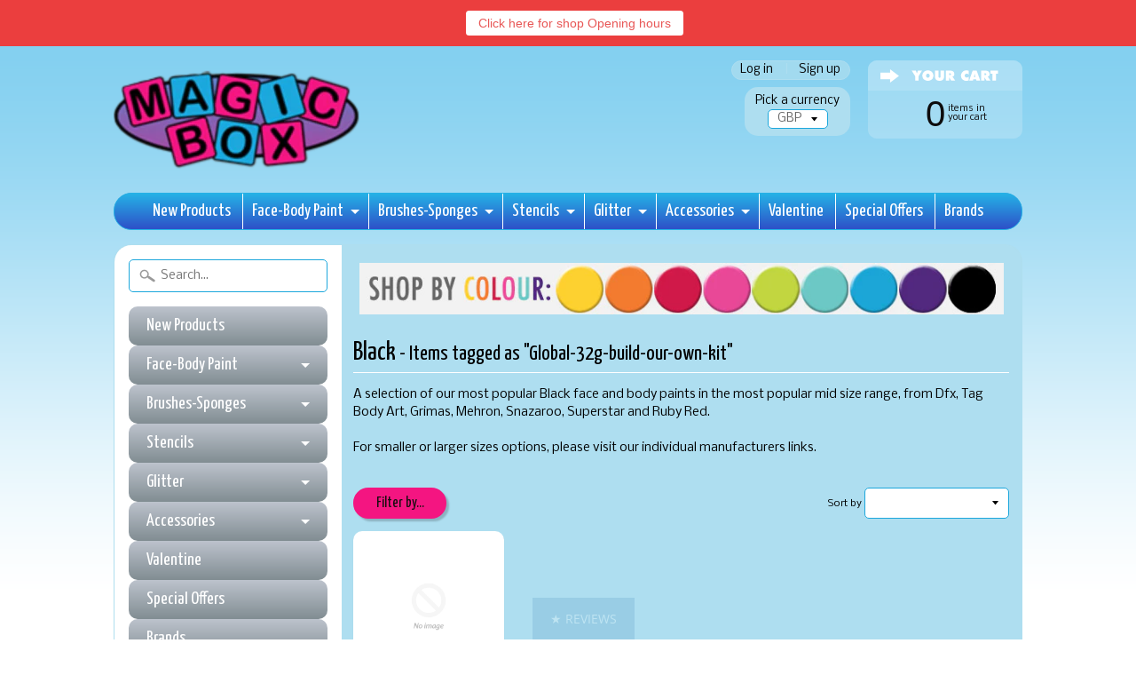

--- FILE ---
content_type: text/html; charset=utf-8
request_url: https://magicboxfacepaints.com/collections/blacks/global-32g-build-our-own-kit
body_size: 21708
content:
<!DOCTYPE html>
<!--[if IE 8]> <html class="no-js lt-ie9" lang="en" > <![endif]-->
<!--[if gt IE 8]><!--> <html class="no-js" lang="en" > <!--<![endif]-->
<head>
<meta charset="utf-8" />
<meta http-equiv="X-UA-Compatible" content="IE=edge" />  
<script>
document.documentElement.className = document.documentElement.className.replace("no-js","js");
</script>  
<meta name="viewport" content="width=device-width, initial-scale=1.0">



  <link href='//fonts.googleapis.com/css?family=Yanone+Kaffeesatz' rel='stylesheet' type='text/css'>

 

    <link href='//fonts.googleapis.com/css?family=Nobile:400,400italic,700,700italic' rel='stylesheet' type='text/css'>
    
  
<link rel="shortcut icon" href="//magicboxfacepaints.com/cdn/shop/t/71/assets/favicon.png?v=109281068566837892231627551866" />
<link rel="apple-touch-icon-precomposed" href="//magicboxfacepaints.com/cdn/shop/t/71/assets/favicon-152.png?v=70541207721212486101627551865" />  


    <title>Black | global-32g-build-our-own-kit | Magicboxfacepaints</title> 





	<meta name="description" content="A selection of our most popular Black face and body paints in the most popular mid size range, from Dfx, Tag Body Art, Grimas, Mehron, Snazaroo, Superstar and Ruby Red. For smaller or larger sizes options, please visit our individual manufacturers links." />



<link rel="canonical" href="https://magicboxfacepaints.com/collections/blacks/global-32g-build-our-own-kit" /> 


  <meta property="og:type" content="website">
  <meta property="og:title" content="Black">
  
  <meta property="og:image" content="http://magicboxfacepaints.com/cdn/shop/t/71/assets/logo.png?v=32433158657383485471635759325">
  <meta property="og:image:secure_url" content="https://magicboxfacepaints.com/cdn/shop/t/71/assets/logo.png?v=32433158657383485471635759325">
  


  <meta property="og:description" content="A selection of our most popular Black face and body paints in the most popular mid size range, from Dfx, Tag Body Art, Grimas, Mehron, Snazaroo, Superstar and Ruby Red. For smaller or larger sizes options, please visit our individual manufacturers links.">

  <meta property="og:url" content="https://magicboxfacepaints.com/collections/blacks/global-32g-build-our-own-kit">
  <meta property="og:site_name" content="Magicboxfacepaints">





  <meta name="twitter:site" content="@MagicboxTweet">





<link href="//magicboxfacepaints.com/cdn/shop/t/71/assets/styles.scss.css?v=174260706843395722331699012124" rel="stylesheet" type="text/css" media="all" />  

<script type="text/javascript" src="//ajax.googleapis.com/ajax/libs/jquery/1.11.3/jquery.min.js"></script>

<script src="//magicboxfacepaints.com/cdn/shop/t/71/assets/shop.js?v=13974955818772089961627551917" type="text/javascript"></script> 



<script src="//magicboxfacepaints.com/cdn/shopifycloud/storefront/assets/themes_support/option_selection-b017cd28.js" type="text/javascript"></script>

<!--[if lt IE 9]>
<script src="//html5shim.googlecode.com/svn/trunk/html5.js"></script>
<![endif]-->  
  
<script>window.performance && window.performance.mark && window.performance.mark('shopify.content_for_header.start');</script><meta id="shopify-digital-wallet" name="shopify-digital-wallet" content="/7067799/digital_wallets/dialog">
<meta name="shopify-checkout-api-token" content="75d019409334ad73826a9f5654489497">
<meta id="in-context-paypal-metadata" data-shop-id="7067799" data-venmo-supported="false" data-environment="production" data-locale="en_US" data-paypal-v4="true" data-currency="GBP">
<link rel="alternate" type="application/atom+xml" title="Feed" href="/collections/blacks/global-32g-build-our-own-kit.atom" />
<link rel="alternate" type="application/json+oembed" href="https://magicboxfacepaints.com/collections/blacks/global-32g-build-our-own-kit.oembed">
<script async="async" src="/checkouts/internal/preloads.js?locale=en-GB"></script>
<link rel="preconnect" href="https://shop.app" crossorigin="anonymous">
<script async="async" src="https://shop.app/checkouts/internal/preloads.js?locale=en-GB&shop_id=7067799" crossorigin="anonymous"></script>
<script id="apple-pay-shop-capabilities" type="application/json">{"shopId":7067799,"countryCode":"GB","currencyCode":"GBP","merchantCapabilities":["supports3DS"],"merchantId":"gid:\/\/shopify\/Shop\/7067799","merchantName":"Magicboxfacepaints","requiredBillingContactFields":["postalAddress","email","phone"],"requiredShippingContactFields":["postalAddress","email","phone"],"shippingType":"shipping","supportedNetworks":["visa","maestro","masterCard","amex","discover","elo"],"total":{"type":"pending","label":"Magicboxfacepaints","amount":"1.00"},"shopifyPaymentsEnabled":true,"supportsSubscriptions":true}</script>
<script id="shopify-features" type="application/json">{"accessToken":"75d019409334ad73826a9f5654489497","betas":["rich-media-storefront-analytics"],"domain":"magicboxfacepaints.com","predictiveSearch":true,"shopId":7067799,"locale":"en"}</script>
<script>var Shopify = Shopify || {};
Shopify.shop = "magicboxfacepaints.myshopify.com";
Shopify.locale = "en";
Shopify.currency = {"active":"GBP","rate":"1.0"};
Shopify.country = "GB";
Shopify.theme = {"name":"Static Copy","id":120456413263,"schema_name":null,"schema_version":null,"theme_store_id":57,"role":"main"};
Shopify.theme.handle = "null";
Shopify.theme.style = {"id":null,"handle":null};
Shopify.cdnHost = "magicboxfacepaints.com/cdn";
Shopify.routes = Shopify.routes || {};
Shopify.routes.root = "/";</script>
<script type="module">!function(o){(o.Shopify=o.Shopify||{}).modules=!0}(window);</script>
<script>!function(o){function n(){var o=[];function n(){o.push(Array.prototype.slice.apply(arguments))}return n.q=o,n}var t=o.Shopify=o.Shopify||{};t.loadFeatures=n(),t.autoloadFeatures=n()}(window);</script>
<script>
  window.ShopifyPay = window.ShopifyPay || {};
  window.ShopifyPay.apiHost = "shop.app\/pay";
  window.ShopifyPay.redirectState = null;
</script>
<script id="shop-js-analytics" type="application/json">{"pageType":"collection"}</script>
<script defer="defer" async type="module" src="//magicboxfacepaints.com/cdn/shopifycloud/shop-js/modules/v2/client.init-shop-cart-sync_BT-GjEfc.en.esm.js"></script>
<script defer="defer" async type="module" src="//magicboxfacepaints.com/cdn/shopifycloud/shop-js/modules/v2/chunk.common_D58fp_Oc.esm.js"></script>
<script defer="defer" async type="module" src="//magicboxfacepaints.com/cdn/shopifycloud/shop-js/modules/v2/chunk.modal_xMitdFEc.esm.js"></script>
<script type="module">
  await import("//magicboxfacepaints.com/cdn/shopifycloud/shop-js/modules/v2/client.init-shop-cart-sync_BT-GjEfc.en.esm.js");
await import("//magicboxfacepaints.com/cdn/shopifycloud/shop-js/modules/v2/chunk.common_D58fp_Oc.esm.js");
await import("//magicboxfacepaints.com/cdn/shopifycloud/shop-js/modules/v2/chunk.modal_xMitdFEc.esm.js");

  window.Shopify.SignInWithShop?.initShopCartSync?.({"fedCMEnabled":true,"windoidEnabled":true});

</script>
<script>
  window.Shopify = window.Shopify || {};
  if (!window.Shopify.featureAssets) window.Shopify.featureAssets = {};
  window.Shopify.featureAssets['shop-js'] = {"shop-cart-sync":["modules/v2/client.shop-cart-sync_DZOKe7Ll.en.esm.js","modules/v2/chunk.common_D58fp_Oc.esm.js","modules/v2/chunk.modal_xMitdFEc.esm.js"],"init-fed-cm":["modules/v2/client.init-fed-cm_B6oLuCjv.en.esm.js","modules/v2/chunk.common_D58fp_Oc.esm.js","modules/v2/chunk.modal_xMitdFEc.esm.js"],"shop-cash-offers":["modules/v2/client.shop-cash-offers_D2sdYoxE.en.esm.js","modules/v2/chunk.common_D58fp_Oc.esm.js","modules/v2/chunk.modal_xMitdFEc.esm.js"],"shop-login-button":["modules/v2/client.shop-login-button_QeVjl5Y3.en.esm.js","modules/v2/chunk.common_D58fp_Oc.esm.js","modules/v2/chunk.modal_xMitdFEc.esm.js"],"pay-button":["modules/v2/client.pay-button_DXTOsIq6.en.esm.js","modules/v2/chunk.common_D58fp_Oc.esm.js","modules/v2/chunk.modal_xMitdFEc.esm.js"],"shop-button":["modules/v2/client.shop-button_DQZHx9pm.en.esm.js","modules/v2/chunk.common_D58fp_Oc.esm.js","modules/v2/chunk.modal_xMitdFEc.esm.js"],"avatar":["modules/v2/client.avatar_BTnouDA3.en.esm.js"],"init-windoid":["modules/v2/client.init-windoid_CR1B-cfM.en.esm.js","modules/v2/chunk.common_D58fp_Oc.esm.js","modules/v2/chunk.modal_xMitdFEc.esm.js"],"init-shop-for-new-customer-accounts":["modules/v2/client.init-shop-for-new-customer-accounts_C_vY_xzh.en.esm.js","modules/v2/client.shop-login-button_QeVjl5Y3.en.esm.js","modules/v2/chunk.common_D58fp_Oc.esm.js","modules/v2/chunk.modal_xMitdFEc.esm.js"],"init-shop-email-lookup-coordinator":["modules/v2/client.init-shop-email-lookup-coordinator_BI7n9ZSv.en.esm.js","modules/v2/chunk.common_D58fp_Oc.esm.js","modules/v2/chunk.modal_xMitdFEc.esm.js"],"init-shop-cart-sync":["modules/v2/client.init-shop-cart-sync_BT-GjEfc.en.esm.js","modules/v2/chunk.common_D58fp_Oc.esm.js","modules/v2/chunk.modal_xMitdFEc.esm.js"],"shop-toast-manager":["modules/v2/client.shop-toast-manager_DiYdP3xc.en.esm.js","modules/v2/chunk.common_D58fp_Oc.esm.js","modules/v2/chunk.modal_xMitdFEc.esm.js"],"init-customer-accounts":["modules/v2/client.init-customer-accounts_D9ZNqS-Q.en.esm.js","modules/v2/client.shop-login-button_QeVjl5Y3.en.esm.js","modules/v2/chunk.common_D58fp_Oc.esm.js","modules/v2/chunk.modal_xMitdFEc.esm.js"],"init-customer-accounts-sign-up":["modules/v2/client.init-customer-accounts-sign-up_iGw4briv.en.esm.js","modules/v2/client.shop-login-button_QeVjl5Y3.en.esm.js","modules/v2/chunk.common_D58fp_Oc.esm.js","modules/v2/chunk.modal_xMitdFEc.esm.js"],"shop-follow-button":["modules/v2/client.shop-follow-button_CqMgW2wH.en.esm.js","modules/v2/chunk.common_D58fp_Oc.esm.js","modules/v2/chunk.modal_xMitdFEc.esm.js"],"checkout-modal":["modules/v2/client.checkout-modal_xHeaAweL.en.esm.js","modules/v2/chunk.common_D58fp_Oc.esm.js","modules/v2/chunk.modal_xMitdFEc.esm.js"],"shop-login":["modules/v2/client.shop-login_D91U-Q7h.en.esm.js","modules/v2/chunk.common_D58fp_Oc.esm.js","modules/v2/chunk.modal_xMitdFEc.esm.js"],"lead-capture":["modules/v2/client.lead-capture_BJmE1dJe.en.esm.js","modules/v2/chunk.common_D58fp_Oc.esm.js","modules/v2/chunk.modal_xMitdFEc.esm.js"],"payment-terms":["modules/v2/client.payment-terms_Ci9AEqFq.en.esm.js","modules/v2/chunk.common_D58fp_Oc.esm.js","modules/v2/chunk.modal_xMitdFEc.esm.js"]};
</script>
<script>(function() {
  var isLoaded = false;
  function asyncLoad() {
    if (isLoaded) return;
    isLoaded = true;
    var urls = ["\/\/d1w86dhf197kq6.cloudfront.net\/powr.js?powr-token=magicboxfacepaints.myshopify.com\u0026external-type=shopify\u0026shop=magicboxfacepaints.myshopify.com","\/\/www.powr.io\/powr.js?powr-token=magicboxfacepaints.myshopify.com\u0026external-type=shopify\u0026shop=magicboxfacepaints.myshopify.com","https:\/\/chimpstatic.com\/mcjs-connected\/js\/users\/d5e9ecebc41514d7f09de208f\/50d67ecaee7c3e744a1af848d.js?shop=magicboxfacepaints.myshopify.com","\/\/staticw2.yotpo.com\/29xhbySEhZQeixNnpXzFs2XE9YUkGBd23YpgGK2Y\/widget.js?shop=magicboxfacepaints.myshopify.com","https:\/\/cdn.hextom.com\/js\/quickannouncementbar.js?shop=magicboxfacepaints.myshopify.com"];
    for (var i = 0; i < urls.length; i++) {
      var s = document.createElement('script');
      s.type = 'text/javascript';
      s.async = true;
      s.src = urls[i];
      var x = document.getElementsByTagName('script')[0];
      x.parentNode.insertBefore(s, x);
    }
  };
  if(window.attachEvent) {
    window.attachEvent('onload', asyncLoad);
  } else {
    window.addEventListener('load', asyncLoad, false);
  }
})();</script>
<script id="__st">var __st={"a":7067799,"offset":0,"reqid":"855347e7-5091-4839-8dab-35d7746b280c-1769362206","pageurl":"magicboxfacepaints.com\/collections\/blacks\/global-32g-build-our-own-kit","u":"2c3af7fe2942","p":"collection","rtyp":"collection","rid":28141653};</script>
<script>window.ShopifyPaypalV4VisibilityTracking = true;</script>
<script id="captcha-bootstrap">!function(){'use strict';const t='contact',e='account',n='new_comment',o=[[t,t],['blogs',n],['comments',n],[t,'customer']],c=[[e,'customer_login'],[e,'guest_login'],[e,'recover_customer_password'],[e,'create_customer']],r=t=>t.map((([t,e])=>`form[action*='/${t}']:not([data-nocaptcha='true']) input[name='form_type'][value='${e}']`)).join(','),a=t=>()=>t?[...document.querySelectorAll(t)].map((t=>t.form)):[];function s(){const t=[...o],e=r(t);return a(e)}const i='password',u='form_key',d=['recaptcha-v3-token','g-recaptcha-response','h-captcha-response',i],f=()=>{try{return window.sessionStorage}catch{return}},m='__shopify_v',_=t=>t.elements[u];function p(t,e,n=!1){try{const o=window.sessionStorage,c=JSON.parse(o.getItem(e)),{data:r}=function(t){const{data:e,action:n}=t;return t[m]||n?{data:e,action:n}:{data:t,action:n}}(c);for(const[e,n]of Object.entries(r))t.elements[e]&&(t.elements[e].value=n);n&&o.removeItem(e)}catch(o){console.error('form repopulation failed',{error:o})}}const l='form_type',E='cptcha';function T(t){t.dataset[E]=!0}const w=window,h=w.document,L='Shopify',v='ce_forms',y='captcha';let A=!1;((t,e)=>{const n=(g='f06e6c50-85a8-45c8-87d0-21a2b65856fe',I='https://cdn.shopify.com/shopifycloud/storefront-forms-hcaptcha/ce_storefront_forms_captcha_hcaptcha.v1.5.2.iife.js',D={infoText:'Protected by hCaptcha',privacyText:'Privacy',termsText:'Terms'},(t,e,n)=>{const o=w[L][v],c=o.bindForm;if(c)return c(t,g,e,D).then(n);var r;o.q.push([[t,g,e,D],n]),r=I,A||(h.body.append(Object.assign(h.createElement('script'),{id:'captcha-provider',async:!0,src:r})),A=!0)});var g,I,D;w[L]=w[L]||{},w[L][v]=w[L][v]||{},w[L][v].q=[],w[L][y]=w[L][y]||{},w[L][y].protect=function(t,e){n(t,void 0,e),T(t)},Object.freeze(w[L][y]),function(t,e,n,w,h,L){const[v,y,A,g]=function(t,e,n){const i=e?o:[],u=t?c:[],d=[...i,...u],f=r(d),m=r(i),_=r(d.filter((([t,e])=>n.includes(e))));return[a(f),a(m),a(_),s()]}(w,h,L),I=t=>{const e=t.target;return e instanceof HTMLFormElement?e:e&&e.form},D=t=>v().includes(t);t.addEventListener('submit',(t=>{const e=I(t);if(!e)return;const n=D(e)&&!e.dataset.hcaptchaBound&&!e.dataset.recaptchaBound,o=_(e),c=g().includes(e)&&(!o||!o.value);(n||c)&&t.preventDefault(),c&&!n&&(function(t){try{if(!f())return;!function(t){const e=f();if(!e)return;const n=_(t);if(!n)return;const o=n.value;o&&e.removeItem(o)}(t);const e=Array.from(Array(32),(()=>Math.random().toString(36)[2])).join('');!function(t,e){_(t)||t.append(Object.assign(document.createElement('input'),{type:'hidden',name:u})),t.elements[u].value=e}(t,e),function(t,e){const n=f();if(!n)return;const o=[...t.querySelectorAll(`input[type='${i}']`)].map((({name:t})=>t)),c=[...d,...o],r={};for(const[a,s]of new FormData(t).entries())c.includes(a)||(r[a]=s);n.setItem(e,JSON.stringify({[m]:1,action:t.action,data:r}))}(t,e)}catch(e){console.error('failed to persist form',e)}}(e),e.submit())}));const S=(t,e)=>{t&&!t.dataset[E]&&(n(t,e.some((e=>e===t))),T(t))};for(const o of['focusin','change'])t.addEventListener(o,(t=>{const e=I(t);D(e)&&S(e,y())}));const B=e.get('form_key'),M=e.get(l),P=B&&M;t.addEventListener('DOMContentLoaded',(()=>{const t=y();if(P)for(const e of t)e.elements[l].value===M&&p(e,B);[...new Set([...A(),...v().filter((t=>'true'===t.dataset.shopifyCaptcha))])].forEach((e=>S(e,t)))}))}(h,new URLSearchParams(w.location.search),n,t,e,['guest_login'])})(!0,!0)}();</script>
<script integrity="sha256-4kQ18oKyAcykRKYeNunJcIwy7WH5gtpwJnB7kiuLZ1E=" data-source-attribution="shopify.loadfeatures" defer="defer" src="//magicboxfacepaints.com/cdn/shopifycloud/storefront/assets/storefront/load_feature-a0a9edcb.js" crossorigin="anonymous"></script>
<script crossorigin="anonymous" defer="defer" src="//magicboxfacepaints.com/cdn/shopifycloud/storefront/assets/shopify_pay/storefront-65b4c6d7.js?v=20250812"></script>
<script data-source-attribution="shopify.dynamic_checkout.dynamic.init">var Shopify=Shopify||{};Shopify.PaymentButton=Shopify.PaymentButton||{isStorefrontPortableWallets:!0,init:function(){window.Shopify.PaymentButton.init=function(){};var t=document.createElement("script");t.src="https://magicboxfacepaints.com/cdn/shopifycloud/portable-wallets/latest/portable-wallets.en.js",t.type="module",document.head.appendChild(t)}};
</script>
<script data-source-attribution="shopify.dynamic_checkout.buyer_consent">
  function portableWalletsHideBuyerConsent(e){var t=document.getElementById("shopify-buyer-consent"),n=document.getElementById("shopify-subscription-policy-button");t&&n&&(t.classList.add("hidden"),t.setAttribute("aria-hidden","true"),n.removeEventListener("click",e))}function portableWalletsShowBuyerConsent(e){var t=document.getElementById("shopify-buyer-consent"),n=document.getElementById("shopify-subscription-policy-button");t&&n&&(t.classList.remove("hidden"),t.removeAttribute("aria-hidden"),n.addEventListener("click",e))}window.Shopify?.PaymentButton&&(window.Shopify.PaymentButton.hideBuyerConsent=portableWalletsHideBuyerConsent,window.Shopify.PaymentButton.showBuyerConsent=portableWalletsShowBuyerConsent);
</script>
<script data-source-attribution="shopify.dynamic_checkout.cart.bootstrap">document.addEventListener("DOMContentLoaded",(function(){function t(){return document.querySelector("shopify-accelerated-checkout-cart, shopify-accelerated-checkout")}if(t())Shopify.PaymentButton.init();else{new MutationObserver((function(e,n){t()&&(Shopify.PaymentButton.init(),n.disconnect())})).observe(document.body,{childList:!0,subtree:!0})}}));
</script>
<link id="shopify-accelerated-checkout-styles" rel="stylesheet" media="screen" href="https://magicboxfacepaints.com/cdn/shopifycloud/portable-wallets/latest/accelerated-checkout-backwards-compat.css" crossorigin="anonymous">
<style id="shopify-accelerated-checkout-cart">
        #shopify-buyer-consent {
  margin-top: 1em;
  display: inline-block;
  width: 100%;
}

#shopify-buyer-consent.hidden {
  display: none;
}

#shopify-subscription-policy-button {
  background: none;
  border: none;
  padding: 0;
  text-decoration: underline;
  font-size: inherit;
  cursor: pointer;
}

#shopify-subscription-policy-button::before {
  box-shadow: none;
}

      </style>

<script>window.performance && window.performance.mark && window.performance.mark('shopify.content_for_header.end');</script>
<link href="https://monorail-edge.shopifysvc.com" rel="dns-prefetch">
<script>(function(){if ("sendBeacon" in navigator && "performance" in window) {try {var session_token_from_headers = performance.getEntriesByType('navigation')[0].serverTiming.find(x => x.name == '_s').description;} catch {var session_token_from_headers = undefined;}var session_cookie_matches = document.cookie.match(/_shopify_s=([^;]*)/);var session_token_from_cookie = session_cookie_matches && session_cookie_matches.length === 2 ? session_cookie_matches[1] : "";var session_token = session_token_from_headers || session_token_from_cookie || "";function handle_abandonment_event(e) {var entries = performance.getEntries().filter(function(entry) {return /monorail-edge.shopifysvc.com/.test(entry.name);});if (!window.abandonment_tracked && entries.length === 0) {window.abandonment_tracked = true;var currentMs = Date.now();var navigation_start = performance.timing.navigationStart;var payload = {shop_id: 7067799,url: window.location.href,navigation_start,duration: currentMs - navigation_start,session_token,page_type: "collection"};window.navigator.sendBeacon("https://monorail-edge.shopifysvc.com/v1/produce", JSON.stringify({schema_id: "online_store_buyer_site_abandonment/1.1",payload: payload,metadata: {event_created_at_ms: currentMs,event_sent_at_ms: currentMs}}));}}window.addEventListener('pagehide', handle_abandonment_event);}}());</script>
<script id="web-pixels-manager-setup">(function e(e,d,r,n,o){if(void 0===o&&(o={}),!Boolean(null===(a=null===(i=window.Shopify)||void 0===i?void 0:i.analytics)||void 0===a?void 0:a.replayQueue)){var i,a;window.Shopify=window.Shopify||{};var t=window.Shopify;t.analytics=t.analytics||{};var s=t.analytics;s.replayQueue=[],s.publish=function(e,d,r){return s.replayQueue.push([e,d,r]),!0};try{self.performance.mark("wpm:start")}catch(e){}var l=function(){var e={modern:/Edge?\/(1{2}[4-9]|1[2-9]\d|[2-9]\d{2}|\d{4,})\.\d+(\.\d+|)|Firefox\/(1{2}[4-9]|1[2-9]\d|[2-9]\d{2}|\d{4,})\.\d+(\.\d+|)|Chrom(ium|e)\/(9{2}|\d{3,})\.\d+(\.\d+|)|(Maci|X1{2}).+ Version\/(15\.\d+|(1[6-9]|[2-9]\d|\d{3,})\.\d+)([,.]\d+|)( \(\w+\)|)( Mobile\/\w+|) Safari\/|Chrome.+OPR\/(9{2}|\d{3,})\.\d+\.\d+|(CPU[ +]OS|iPhone[ +]OS|CPU[ +]iPhone|CPU IPhone OS|CPU iPad OS)[ +]+(15[._]\d+|(1[6-9]|[2-9]\d|\d{3,})[._]\d+)([._]\d+|)|Android:?[ /-](13[3-9]|1[4-9]\d|[2-9]\d{2}|\d{4,})(\.\d+|)(\.\d+|)|Android.+Firefox\/(13[5-9]|1[4-9]\d|[2-9]\d{2}|\d{4,})\.\d+(\.\d+|)|Android.+Chrom(ium|e)\/(13[3-9]|1[4-9]\d|[2-9]\d{2}|\d{4,})\.\d+(\.\d+|)|SamsungBrowser\/([2-9]\d|\d{3,})\.\d+/,legacy:/Edge?\/(1[6-9]|[2-9]\d|\d{3,})\.\d+(\.\d+|)|Firefox\/(5[4-9]|[6-9]\d|\d{3,})\.\d+(\.\d+|)|Chrom(ium|e)\/(5[1-9]|[6-9]\d|\d{3,})\.\d+(\.\d+|)([\d.]+$|.*Safari\/(?![\d.]+ Edge\/[\d.]+$))|(Maci|X1{2}).+ Version\/(10\.\d+|(1[1-9]|[2-9]\d|\d{3,})\.\d+)([,.]\d+|)( \(\w+\)|)( Mobile\/\w+|) Safari\/|Chrome.+OPR\/(3[89]|[4-9]\d|\d{3,})\.\d+\.\d+|(CPU[ +]OS|iPhone[ +]OS|CPU[ +]iPhone|CPU IPhone OS|CPU iPad OS)[ +]+(10[._]\d+|(1[1-9]|[2-9]\d|\d{3,})[._]\d+)([._]\d+|)|Android:?[ /-](13[3-9]|1[4-9]\d|[2-9]\d{2}|\d{4,})(\.\d+|)(\.\d+|)|Mobile Safari.+OPR\/([89]\d|\d{3,})\.\d+\.\d+|Android.+Firefox\/(13[5-9]|1[4-9]\d|[2-9]\d{2}|\d{4,})\.\d+(\.\d+|)|Android.+Chrom(ium|e)\/(13[3-9]|1[4-9]\d|[2-9]\d{2}|\d{4,})\.\d+(\.\d+|)|Android.+(UC? ?Browser|UCWEB|U3)[ /]?(15\.([5-9]|\d{2,})|(1[6-9]|[2-9]\d|\d{3,})\.\d+)\.\d+|SamsungBrowser\/(5\.\d+|([6-9]|\d{2,})\.\d+)|Android.+MQ{2}Browser\/(14(\.(9|\d{2,})|)|(1[5-9]|[2-9]\d|\d{3,})(\.\d+|))(\.\d+|)|K[Aa][Ii]OS\/(3\.\d+|([4-9]|\d{2,})\.\d+)(\.\d+|)/},d=e.modern,r=e.legacy,n=navigator.userAgent;return n.match(d)?"modern":n.match(r)?"legacy":"unknown"}(),u="modern"===l?"modern":"legacy",c=(null!=n?n:{modern:"",legacy:""})[u],f=function(e){return[e.baseUrl,"/wpm","/b",e.hashVersion,"modern"===e.buildTarget?"m":"l",".js"].join("")}({baseUrl:d,hashVersion:r,buildTarget:u}),m=function(e){var d=e.version,r=e.bundleTarget,n=e.surface,o=e.pageUrl,i=e.monorailEndpoint;return{emit:function(e){var a=e.status,t=e.errorMsg,s=(new Date).getTime(),l=JSON.stringify({metadata:{event_sent_at_ms:s},events:[{schema_id:"web_pixels_manager_load/3.1",payload:{version:d,bundle_target:r,page_url:o,status:a,surface:n,error_msg:t},metadata:{event_created_at_ms:s}}]});if(!i)return console&&console.warn&&console.warn("[Web Pixels Manager] No Monorail endpoint provided, skipping logging."),!1;try{return self.navigator.sendBeacon.bind(self.navigator)(i,l)}catch(e){}var u=new XMLHttpRequest;try{return u.open("POST",i,!0),u.setRequestHeader("Content-Type","text/plain"),u.send(l),!0}catch(e){return console&&console.warn&&console.warn("[Web Pixels Manager] Got an unhandled error while logging to Monorail."),!1}}}}({version:r,bundleTarget:l,surface:e.surface,pageUrl:self.location.href,monorailEndpoint:e.monorailEndpoint});try{o.browserTarget=l,function(e){var d=e.src,r=e.async,n=void 0===r||r,o=e.onload,i=e.onerror,a=e.sri,t=e.scriptDataAttributes,s=void 0===t?{}:t,l=document.createElement("script"),u=document.querySelector("head"),c=document.querySelector("body");if(l.async=n,l.src=d,a&&(l.integrity=a,l.crossOrigin="anonymous"),s)for(var f in s)if(Object.prototype.hasOwnProperty.call(s,f))try{l.dataset[f]=s[f]}catch(e){}if(o&&l.addEventListener("load",o),i&&l.addEventListener("error",i),u)u.appendChild(l);else{if(!c)throw new Error("Did not find a head or body element to append the script");c.appendChild(l)}}({src:f,async:!0,onload:function(){if(!function(){var e,d;return Boolean(null===(d=null===(e=window.Shopify)||void 0===e?void 0:e.analytics)||void 0===d?void 0:d.initialized)}()){var d=window.webPixelsManager.init(e)||void 0;if(d){var r=window.Shopify.analytics;r.replayQueue.forEach((function(e){var r=e[0],n=e[1],o=e[2];d.publishCustomEvent(r,n,o)})),r.replayQueue=[],r.publish=d.publishCustomEvent,r.visitor=d.visitor,r.initialized=!0}}},onerror:function(){return m.emit({status:"failed",errorMsg:"".concat(f," has failed to load")})},sri:function(e){var d=/^sha384-[A-Za-z0-9+/=]+$/;return"string"==typeof e&&d.test(e)}(c)?c:"",scriptDataAttributes:o}),m.emit({status:"loading"})}catch(e){m.emit({status:"failed",errorMsg:(null==e?void 0:e.message)||"Unknown error"})}}})({shopId: 7067799,storefrontBaseUrl: "https://magicboxfacepaints.com",extensionsBaseUrl: "https://extensions.shopifycdn.com/cdn/shopifycloud/web-pixels-manager",monorailEndpoint: "https://monorail-edge.shopifysvc.com/unstable/produce_batch",surface: "storefront-renderer",enabledBetaFlags: ["2dca8a86"],webPixelsConfigList: [{"id":"2300543349","configuration":"{\"yotpoStoreId\":\"29xhbySEhZQeixNnpXzFs2XE9YUkGBd23YpgGK2Y\"}","eventPayloadVersion":"v1","runtimeContext":"STRICT","scriptVersion":"8bb37a256888599d9a3d57f0551d3859","type":"APP","apiClientId":70132,"privacyPurposes":["ANALYTICS","MARKETING","SALE_OF_DATA"],"dataSharingAdjustments":{"protectedCustomerApprovalScopes":["read_customer_address","read_customer_email","read_customer_name","read_customer_personal_data","read_customer_phone"]}},{"id":"shopify-app-pixel","configuration":"{}","eventPayloadVersion":"v1","runtimeContext":"STRICT","scriptVersion":"0450","apiClientId":"shopify-pixel","type":"APP","privacyPurposes":["ANALYTICS","MARKETING"]},{"id":"shopify-custom-pixel","eventPayloadVersion":"v1","runtimeContext":"LAX","scriptVersion":"0450","apiClientId":"shopify-pixel","type":"CUSTOM","privacyPurposes":["ANALYTICS","MARKETING"]}],isMerchantRequest: false,initData: {"shop":{"name":"Magicboxfacepaints","paymentSettings":{"currencyCode":"GBP"},"myshopifyDomain":"magicboxfacepaints.myshopify.com","countryCode":"GB","storefrontUrl":"https:\/\/magicboxfacepaints.com"},"customer":null,"cart":null,"checkout":null,"productVariants":[],"purchasingCompany":null},},"https://magicboxfacepaints.com/cdn","fcfee988w5aeb613cpc8e4bc33m6693e112",{"modern":"","legacy":""},{"shopId":"7067799","storefrontBaseUrl":"https:\/\/magicboxfacepaints.com","extensionBaseUrl":"https:\/\/extensions.shopifycdn.com\/cdn\/shopifycloud\/web-pixels-manager","surface":"storefront-renderer","enabledBetaFlags":"[\"2dca8a86\"]","isMerchantRequest":"false","hashVersion":"fcfee988w5aeb613cpc8e4bc33m6693e112","publish":"custom","events":"[[\"page_viewed\",{}],[\"collection_viewed\",{\"collection\":{\"id\":\"28141653\",\"title\":\"Black\",\"productVariants\":[{\"price\":{\"amount\":9.4,\"currencyCode\":\"GBP\"},\"product\":{\"title\":\"Copy of Global, Cream Blending test\",\"vendor\":\"Global\",\"id\":\"7966635688163\",\"untranslatedTitle\":\"Copy of Global, Cream Blending test\",\"url\":\"\/products\/copy-of-global-cream-blending-test\",\"type\":\"Cream Blending Cake\"},\"id\":\"43572724891875\",\"image\":null,\"sku\":null,\"title\":\"Default Title\",\"untranslatedTitle\":\"Default Title\"}]}}]]"});</script><script>
  window.ShopifyAnalytics = window.ShopifyAnalytics || {};
  window.ShopifyAnalytics.meta = window.ShopifyAnalytics.meta || {};
  window.ShopifyAnalytics.meta.currency = 'GBP';
  var meta = {"products":[{"id":7966635688163,"gid":"gid:\/\/shopify\/Product\/7966635688163","vendor":"Global","type":"Cream Blending Cake","handle":"copy-of-global-cream-blending-test","variants":[{"id":43572724891875,"price":940,"name":"Copy of Global, Cream Blending test","public_title":null,"sku":null}],"remote":false}],"page":{"pageType":"collection","resourceType":"collection","resourceId":28141653,"requestId":"855347e7-5091-4839-8dab-35d7746b280c-1769362206"}};
  for (var attr in meta) {
    window.ShopifyAnalytics.meta[attr] = meta[attr];
  }
</script>
<script class="analytics">
  (function () {
    var customDocumentWrite = function(content) {
      var jquery = null;

      if (window.jQuery) {
        jquery = window.jQuery;
      } else if (window.Checkout && window.Checkout.$) {
        jquery = window.Checkout.$;
      }

      if (jquery) {
        jquery('body').append(content);
      }
    };

    var hasLoggedConversion = function(token) {
      if (token) {
        return document.cookie.indexOf('loggedConversion=' + token) !== -1;
      }
      return false;
    }

    var setCookieIfConversion = function(token) {
      if (token) {
        var twoMonthsFromNow = new Date(Date.now());
        twoMonthsFromNow.setMonth(twoMonthsFromNow.getMonth() + 2);

        document.cookie = 'loggedConversion=' + token + '; expires=' + twoMonthsFromNow;
      }
    }

    var trekkie = window.ShopifyAnalytics.lib = window.trekkie = window.trekkie || [];
    if (trekkie.integrations) {
      return;
    }
    trekkie.methods = [
      'identify',
      'page',
      'ready',
      'track',
      'trackForm',
      'trackLink'
    ];
    trekkie.factory = function(method) {
      return function() {
        var args = Array.prototype.slice.call(arguments);
        args.unshift(method);
        trekkie.push(args);
        return trekkie;
      };
    };
    for (var i = 0; i < trekkie.methods.length; i++) {
      var key = trekkie.methods[i];
      trekkie[key] = trekkie.factory(key);
    }
    trekkie.load = function(config) {
      trekkie.config = config || {};
      trekkie.config.initialDocumentCookie = document.cookie;
      var first = document.getElementsByTagName('script')[0];
      var script = document.createElement('script');
      script.type = 'text/javascript';
      script.onerror = function(e) {
        var scriptFallback = document.createElement('script');
        scriptFallback.type = 'text/javascript';
        scriptFallback.onerror = function(error) {
                var Monorail = {
      produce: function produce(monorailDomain, schemaId, payload) {
        var currentMs = new Date().getTime();
        var event = {
          schema_id: schemaId,
          payload: payload,
          metadata: {
            event_created_at_ms: currentMs,
            event_sent_at_ms: currentMs
          }
        };
        return Monorail.sendRequest("https://" + monorailDomain + "/v1/produce", JSON.stringify(event));
      },
      sendRequest: function sendRequest(endpointUrl, payload) {
        // Try the sendBeacon API
        if (window && window.navigator && typeof window.navigator.sendBeacon === 'function' && typeof window.Blob === 'function' && !Monorail.isIos12()) {
          var blobData = new window.Blob([payload], {
            type: 'text/plain'
          });

          if (window.navigator.sendBeacon(endpointUrl, blobData)) {
            return true;
          } // sendBeacon was not successful

        } // XHR beacon

        var xhr = new XMLHttpRequest();

        try {
          xhr.open('POST', endpointUrl);
          xhr.setRequestHeader('Content-Type', 'text/plain');
          xhr.send(payload);
        } catch (e) {
          console.log(e);
        }

        return false;
      },
      isIos12: function isIos12() {
        return window.navigator.userAgent.lastIndexOf('iPhone; CPU iPhone OS 12_') !== -1 || window.navigator.userAgent.lastIndexOf('iPad; CPU OS 12_') !== -1;
      }
    };
    Monorail.produce('monorail-edge.shopifysvc.com',
      'trekkie_storefront_load_errors/1.1',
      {shop_id: 7067799,
      theme_id: 120456413263,
      app_name: "storefront",
      context_url: window.location.href,
      source_url: "//magicboxfacepaints.com/cdn/s/trekkie.storefront.8d95595f799fbf7e1d32231b9a28fd43b70c67d3.min.js"});

        };
        scriptFallback.async = true;
        scriptFallback.src = '//magicboxfacepaints.com/cdn/s/trekkie.storefront.8d95595f799fbf7e1d32231b9a28fd43b70c67d3.min.js';
        first.parentNode.insertBefore(scriptFallback, first);
      };
      script.async = true;
      script.src = '//magicboxfacepaints.com/cdn/s/trekkie.storefront.8d95595f799fbf7e1d32231b9a28fd43b70c67d3.min.js';
      first.parentNode.insertBefore(script, first);
    };
    trekkie.load(
      {"Trekkie":{"appName":"storefront","development":false,"defaultAttributes":{"shopId":7067799,"isMerchantRequest":null,"themeId":120456413263,"themeCityHash":"17344963747127155236","contentLanguage":"en","currency":"GBP","eventMetadataId":"a8328575-d609-4e50-8951-1463c72cc3e3"},"isServerSideCookieWritingEnabled":true,"monorailRegion":"shop_domain","enabledBetaFlags":["65f19447"]},"Session Attribution":{},"S2S":{"facebookCapiEnabled":false,"source":"trekkie-storefront-renderer","apiClientId":580111}}
    );

    var loaded = false;
    trekkie.ready(function() {
      if (loaded) return;
      loaded = true;

      window.ShopifyAnalytics.lib = window.trekkie;

      var originalDocumentWrite = document.write;
      document.write = customDocumentWrite;
      try { window.ShopifyAnalytics.merchantGoogleAnalytics.call(this); } catch(error) {};
      document.write = originalDocumentWrite;

      window.ShopifyAnalytics.lib.page(null,{"pageType":"collection","resourceType":"collection","resourceId":28141653,"requestId":"855347e7-5091-4839-8dab-35d7746b280c-1769362206","shopifyEmitted":true});

      var match = window.location.pathname.match(/checkouts\/(.+)\/(thank_you|post_purchase)/)
      var token = match? match[1]: undefined;
      if (!hasLoggedConversion(token)) {
        setCookieIfConversion(token);
        window.ShopifyAnalytics.lib.track("Viewed Product Category",{"currency":"GBP","category":"Collection: blacks","collectionName":"blacks","collectionId":28141653,"nonInteraction":true},undefined,undefined,{"shopifyEmitted":true});
      }
    });


        var eventsListenerScript = document.createElement('script');
        eventsListenerScript.async = true;
        eventsListenerScript.src = "//magicboxfacepaints.com/cdn/shopifycloud/storefront/assets/shop_events_listener-3da45d37.js";
        document.getElementsByTagName('head')[0].appendChild(eventsListenerScript);

})();</script>
<script
  defer
  src="https://magicboxfacepaints.com/cdn/shopifycloud/perf-kit/shopify-perf-kit-3.0.4.min.js"
  data-application="storefront-renderer"
  data-shop-id="7067799"
  data-render-region="gcp-us-east1"
  data-page-type="collection"
  data-theme-instance-id="120456413263"
  data-theme-name=""
  data-theme-version=""
  data-monorail-region="shop_domain"
  data-resource-timing-sampling-rate="10"
  data-shs="true"
  data-shs-beacon="true"
  data-shs-export-with-fetch="true"
  data-shs-logs-sample-rate="1"
  data-shs-beacon-endpoint="https://magicboxfacepaints.com/api/collect"
></script>
</head>

<body id="collection" data-curr-format="<span class=money>£{{amount}} </span>" data-shop-currency="GBP">
   <div id="site-wrap">
      <header id="header" class="clearfix">	
         <div class="row clearfix">
            <div class="logo">
                  
                <a class="newfont" href="/" title="Magicboxfacepaints">
                  
                     <img src="//magicboxfacepaints.com/cdn/shop/t/71/assets/logo.png?v=32433158657383485471635759325" alt="Magicboxfacepaints" />
                  
                </a>
                               
            </div>
            
           
<div id="curr-switcher">
<label for="currencies">Pick a currency</label>
<select id="currencies" name="currencies">
  
  
  <option value="GBP" selected="selected">GBP</option>
  
    
    <option value="USD">USD</option>
    
  
    
  
    
    <option value="EUR">EUR</option>
    
  
    
    <option value="CAD">CAD</option>
    
  
</select>
</div>

           
            
            <div class="login-top hide-mobile">
                     
                          <a href="/account/login">Log in</a> | <a href="/account/register">Sign up</a>
                                 
            </div>
                       

            <div class="cart-info hide-mobile">
               <a href="/cart"><em>0</em> <span>items in your cart</span></a>
            </div>
         </div>

         
<nav class="top-menu hide-mobile clearfix" role="navigation">
  <ul>
   
      
      
         <li>
            <a class="" href="/collections/new-products">New Products</a>
         </li>
      
   
      
      
         <li class="has-sub level-1">
            <a href="/pages/all-brands">Face-Body Paint</a>
            <ul>
            
                  <li>
                     <a href="/pages/superstar-body-and-face-paint">Superstar</a>                    
                  </li>
            
                  <li>
                     <a href="/pages/tag-face-and-body-paint-1">TAG</a>                    
                  </li>
            
                  <li>
                     <a href="/pages/fusion-body-art">Fusion</a>                    
                  </li>
            
                  <li>
                     <a href="/pages/face-paint-australia">Face Paint Australia</a>                    
                  </li>
            
                  <li>
                     <a href="/collections/facepainting-hub-face-paint">Facepainting Hub</a>                    
                  </li>
            
                  <li>
                     <a href="/pages/gtx">GTX</a>                    
                  </li>
            
                  <li>
                     <a href="/pages/snazaroo-face-and-body-paint">Snazaroo</a>                    
                  </li>
            
                  <li>
                     <a href="/pages/diamond-fx-face-body-paint">Diamond FX</a>                    
                  </li>
            
                  <li>
                     <a href="/pages/mehron-face-and-body-paint">Mehron</a>                    
                  </li>
            
                  <li>
                     <a href="/collections/ez-palettes">EZ Body Art</a>                    
                  </li>
            
                  <li>
                     <a href="/pages/silly-farm">Silly Farm</a>                    
                  </li>
            
                  <li>
                     <a href="/pages/global-body-art-face-and-body-paint">Global</a>                    
                  </li>
            
                  <li>
                     <a href="/pages/copy-of-cameleon">Cameleon</a>                    
                  </li>
            
                  <li>
                     <a href="/pages/shop-by-style">*Face Paints By Style*</a>                    
                  </li>
            
                  <li>
                     <a href="/collections/face-body-paint-cake-make-up">Cake Make Up</a>                    
                  </li>
            
                  <li>
                     <a href="/pages/cream">Cream </a>                    
                  </li>
            
                  <li>
                     <a href="/collections/custom-kits-palettes">Custom Kits &amp; Palettes</a>                    
                  </li>
            
                  <li>
                     <a href="/pages/palettes">Palettes</a>                    
                  </li>
            
                  <li>
                     <a href="/collections/face-body-paint-powder">Powder</a>                    
                  </li>
            
                  <li>
                     <a href="/pages/shop-by-style">Water Based Face &amp; Body Paint</a>                    
                  </li>
            
                  <li>
                     <a href="/pages/one-stroke-style">One Stroke&#39;s</a>                    
                  </li>
            
                  <li>
                     <a href="/pages/split-blend-style">Split-Blend Cakes</a>                    
                  </li>
                    
            </ul>
         </li>
      
   
      
      
         <li class="has-sub level-1">
            <a href="/pages/brushes-and-sponges-shop-by-brand">Brushes-Sponges</a>
            <ul>
            
                  <li>
                     <a href="/collections/lodie-up-rainbow-brush-collection">Lodie Up, Rainbow</a>                    
                  </li>
            
                  <li>
                     <a href="/pages/kingart">Kingart</a>                    
                  </li>
            
                  <li>
                     <a href="/pages/rosemary-co-1">Rosemary &amp; Co</a>                    
                  </li>
            
                  <li>
                     <a href="/pages/art-factory-brushes">Art Factory</a>                    
                  </li>
            
                  <li>
                     <a href="/pages/blazin-brushes">Blazin Brush</a>                    
                  </li>
            
                  <li>
                     <a href="/pages/jest-paint">Bolt-Jest Paint</a>                    
                  </li>
            
                  <li>
                     <a href="/collections/facepainting-hub-brushes">Facepainting Hub</a>                    
                  </li>
            
                  <li>
                     <a href="/collections/leannes-brushes">Leanne&#39;s Rainbow</a>                    
                  </li>
            
                  <li>
                     <a href="/collections/juliet-eve-brush-collection">Juliet Eve</a>                    
                  </li>
            
                  <li>
                     <a href="/pages/global-brushes-1">Global</a>                    
                  </li>
            
                  <li>
                     <a href="/pages/diamond-fx-brushes-sponges">Diamond FX</a>                    
                  </li>
            
                  <li>
                     <a href="/collections/cameleon-brushes">Cameleon</a>                    
                  </li>
            
                  <li>
                     <a href="/pages/fusion-brushes-sponges">Fusion</a>                    
                  </li>
            
                  <li>
                     <a href="/collections/make-up-grimas-sponges">Grimas</a>                    
                  </li>
            
                  <li>
                     <a href="/pages/tag-body-art-brushes-sponges">TAG</a>                    
                  </li>
            
                  <li>
                     <a href="/pages/fusion-brushes">GTX</a>                    
                  </li>
            
                  <li>
                     <a href="/pages/superstar-brushes">Superstar</a>                    
                  </li>
            
                  <li>
                     <a href="/collections/natalee-davies-brushes">Natalee Davies</a>                    
                  </li>
            
                  <li>
                     <a href="/collections/princeton-brushes">Princeton</a>                    
                  </li>
            
                  <li>
                     <a href="/collections/silly-farm-brushes">Silly Farm</a>                    
                  </li>
            
                  <li>
                     <a href="/collections/snazaroo-brushes-sponges">Snazaroo</a>                    
                  </li>
            
                  <li>
                     <a href="/pages/brushes-sponges-styles">*Brush Style*</a>                    
                  </li>
            
                  <li>
                     <a href="/collections/angle-brush">Angled Brushes</a>                    
                  </li>
            
                  <li>
                     <a href="/collections/flat-brushes">Flat Brushes</a>                    
                  </li>
            
                  <li>
                     <a href="/collections/one-stroke-brushes">One Stroke  Brushes</a>                    
                  </li>
            
                  <li>
                     <a href="/collections/round-brushes">Round Brushes</a>                    
                  </li>
            
                  <li>
                     <a href="/collections/script-writers-and-liners">Liners, Script Brushes</a>                    
                  </li>
            
                  <li>
                     <a href="/collections/filbert-flower-brushes">Filbert Brushes</a>                    
                  </li>
            
                  <li>
                     <a href="/collections/flower-brushes">Flower Brushes</a>                    
                  </li>
            
                  <li>
                     <a href="/collections/daubers-blenders">Blenders, Daubers &amp; Smoothies</a>                    
                  </li>
            
                  <li>
                     <a href="/collections/brush-sets">Brush Sets</a>                    
                  </li>
            
                  <li>
                     <a href="/collections/glitter-brushes-applicators">Glitter Brushes &amp; Applicators</a>                    
                  </li>
            
                  <li>
                     <a href="/collections/special-brushes">Speciality Brushes</a>                    
                  </li>
            
                  <li>
                     <a href="/collections/brush-wallets">Brush Wallets &amp; Holders</a>                    
                  </li>
            
                  <li>
                     <a href="/collections/brush-tools-accessories">Brush Tools &amp; Cleaner</a>                    
                  </li>
            
                  <li>
                     <a href="/collections/sponges-1">Sponges</a>                    
                  </li>
                    
            </ul>
         </li>
      
   
      
      
         <li class="has-sub level-1">
            <a href="/pages/stencils">Stencils</a>
            <ul>
            
                  <li>
                     <a href="/pages/bad-ass-stencils">Bad Ass </a>                    
                  </li>
            
                  <li>
                     <a href="/pages/boomerang-stencils">Boomerang </a>                    
                  </li>
            
                  <li>
                     <a href="/pages/diva-stencils-1">Diva </a>                    
                  </li>
            
                  <li>
                     <a href="/collections/ez-stencils">EZ Body Art </a>                    
                  </li>
            
                  <li>
                     <a href="/collections/fusion-stencils">Fusion </a>                    
                  </li>
            
                  <li>
                     <a href="/pages/milena-stencils">Melina </a>                    
                  </li>
            
                  <li>
                     <a href="/pages/pop-stencils">POP </a>                    
                  </li>
            
                  <li>
                     <a href="/pages/ooh-stencils-1">Ooh </a>                    
                  </li>
            
                  <li>
                     <a href="/collections/superstar-stencils">Superstar </a>                    
                  </li>
            
                  <li>
                     <a href="/collections/tag-body-art-stencils">Tag </a>                    
                  </li>
            
                  <li>
                     <a href="/pages/jest-paint-tap-stencils">Tap </a>                    
                  </li>
            
                  <li>
                     <a href="/pages/topaz-stencils">Topaz </a>                    
                  </li>
            
                  <li>
                     <a href="/pages/stencils-by-theme">Stencils By Theme</a>                    
                  </li>
            
                  <li>
                     <a href="/pages/glitter-tattoo-stencils">Glitter Tattoo Stencils</a>                    
                  </li>
            
                  <li>
                     <a href="/collections/superstar-tattoo-sets">Glitter Tattoo&#39;s, Superstar</a>                    
                  </li>
            
                  <li>
                     <a href="/pages/ybody-stencils">Glitter Tattoo&#39;s, YBody</a>                    
                  </li>
                    
            </ul>
         </li>
      
   
      
      
         <li class="has-sub level-1">
            <a href="/pages/glitters">Glitter</a>
            <ul>
            
                  <li>
                     <a href="/collections/amerikan-body-art-alternative-products">Amerikan Body Art</a>                    
                  </li>
            
                  <li>
                     <a href="/pages/art-factory-glitter">Art Factory</a>                    
                  </li>
            
                  <li>
                     <a href="/pages/bio-glitter-view-all">Bio Glitter</a>                    
                  </li>
            
                  <li>
                     <a href="/pages/copy-of-carnival-glitter">Carnival </a>                    
                  </li>
            
                  <li>
                     <a href="/pages/essential-glitter-balm">Essential Glitter Balm</a>                    
                  </li>
            
                  <li>
                     <a href="/collections/funtime-glitter-25g">Funtime Glitter</a>                    
                  </li>
            
                  <li>
                     <a href="/collections/fusion-glitters">Fusion</a>                    
                  </li>
            
                  <li>
                     <a href="/collections/global-glitter-gels">Global</a>                    
                  </li>
            
                  <li>
                     <a href="/pages/superstar-glitter">Superstar</a>                    
                  </li>
            
                  <li>
                     <a href="/collections/vivid-alternative-products">Vivid</a>                    
                  </li>
            
                  <li>
                     <a href="/collections/glitter-bodyglue">Glitter-Glue-Gel</a>                    
                  </li>
            
                  <li>
                     <a href="/collections/glitter-brushes-applicators">Glitter Brushes &amp; Applicators</a>                    
                  </li>
            
                  <li>
                     <a href="/pages/biodegradable-glitter">Biodegradable Glitter</a>                    
                  </li>
            
                  <li>
                     <a href="/pages/fine-glitter-style">Fine Glitter</a>                    
                  </li>
            
                  <li>
                     <a href="/pages/chunky-glitter-style">Chunky Glitter</a>                    
                  </li>
            
                  <li>
                     <a href="/pages/glitter-cream-balms">Glitter Balm &amp; Creams</a>                    
                  </li>
            
                  <li>
                     <a href="/pages/gel-and-cream-glitter-style">Glitter Gel&#39;s</a>                    
                  </li>
            
                  <li>
                     <a href="/collections/mama-clown-tattoo-glitter">Mama Clown Tattoo Glitter</a>                    
                  </li>
            
                  <li>
                     <a href="/collections/silly-farm-mama-clown-glitter">Mama Clown Face Paint Glitter</a>                    
                  </li>
                    
            </ul>
         </li>
      
   
      
      
         <li class="has-sub level-1">
            <a href="/pages/accssesories">Accessories</a>
            <ul>
            
                  <li>
                     <a href="/collections/make-up-books">Books</a>                    
                  </li>
            
                  <li>
                     <a href="/collections/brush-wallets">Brush Wallets - Holders</a>                    
                  </li>
            
                  <li>
                     <a href="/collections/brush-tools-accessories">Brush Cleaner- Tools</a>                    
                  </li>
            
                  <li>
                     <a href="/collections/cases-and-inserts">Cases - Inserts</a>                    
                  </li>
            
                  <li>
                     <a href="/collections/eyelashes-1">Eyelashes</a>                    
                  </li>
            
                  <li>
                     <a href="/collections/fixer-styles">Fixers</a>                    
                  </li>
            
                  <li>
                     <a href="/products/gift-card">Gift Voucher</a>                    
                  </li>
            
                  <li>
                     <a href="/collections/insert-and-cases">Miscellaneous Accessories</a>                    
                  </li>
            
                  <li>
                     <a href="/collections/modesty-covers">Modesty Covers</a>                    
                  </li>
            
                  <li>
                     <a href="/collections/glitter-puffer-bottles-containers">Puffer Bottles - Containers</a>                    
                  </li>
            
                  <li>
                     <a href="/pages/practice-boards">Practice Board</a>                    
                  </li>
                    
            </ul>
         </li>
      
   
      
      
         <li>
            <a class="" href="/collections/valentine-collection">Valentine</a>
         </li>
      
   
      
      
         <li>
            <a class="" href="/pages/promotions-special-offers-gifts">Special Offers</a>
         </li>
      
   
      
      
         <li>
            <a class="" href="/pages/shop-by-brands">Brands</a>
         </li>
      
   
  </ul>
</nav>


         <nav class="off-canvas-navigation show-mobile newfont">
            <a href="#menu" class="menu-button">Menu</a>			
            
               <a href="/account" class="">Account</a>			
            
            <a href="/cart" class="">Cart</a>			
         </nav> 
      </header>

   <div id="content">
      <section role="complementary" id="sidebar">
   <nav role="navigation" id="menu">
      <form method="get" action="/search" class="search-form">
			<fieldset>
			<input type="text" placeholder="Search..." name="q" id="search-input">
			<button type="submit" class="button">Search</button>
			</fieldset>
		</form>          
      
      
      <ul id="side-menu">
        

         
	

      
      
         <li>
            <a class="newfont" href="/collections/new-products">New Products</a>
         </li>
      
   
      
      
         <li class="has-sub level-1">
           <a class="newfont top-link" href="/pages/all-brands">Face-Body Paint </a>
            <ul class="animated">
            
               
               
                  <li>
                     <a class="" href="/pages/all-brands">By BRAND</a>
                  </li>
               
            
               
               
                  <li>
                     <a class="" href="/pages/copy-of-superstar-face-and-body-paint">Superstar</a>
                  </li>
               
            
               
               
                  <li>
                     <a class="" href="/pages/tag-face-and-body-paint-1">Tag</a>
                  </li>
               
            
               
               
                  <li>
                     <a class="" href="/pages/fusion-body-art">Fusion</a>
                  </li>
               
            
               
               
                  <li>
                     <a class="" href="/pages/face-paint-australia">Face Paints Australia</a>
                  </li>
               
            
               
               
                  <li>
                     <a class="" href="/collections/facepainting-hub-face-paint">Facepainting Hub</a>
                  </li>
               
            
               
               
                  <li>
                     <a class="" href="/pages/gtx">GTX</a>
                  </li>
               
            
               
               
                  <li>
                     <a class="" href="/pages/snazaroo-face-and-body-paint">Snazaroo</a>
                  </li>
               
            
               
               
                  <li>
                     <a class="" href="/pages/mehron-face-and-body-paint">Mehron</a>
                  </li>
               
            
               
               
                  <li>
                     <a class="" href="/pages/diamond-fx-face-body-paint">Diamond FX</a>
                  </li>
               
            
               
               
                  <li>
                     <a class="" href="/pages/silly-farm">Silly farm</a>
                  </li>
               
            
               
               
                  <li>
                     <a class="" href="/collections/ez-palettes">EZ Body Art</a>
                  </li>
               
            
               
               
                  <li>
                     <a class="" href="/pages/global-body-art-face-and-body-paint">Global</a>
                  </li>
               
            
               
               
                  <li>
                     <a class="" href="/pages/copy-of-cameleon">Cameleon</a>
                  </li>
               
            
               
               
                  <li>
                     <a class="" href="/pages/shop-by-style">By STYLE</a>
                  </li>
               
            
               
               
                  <li>
                     <a class="" href="/collections/face-body-paint-cake-make-up">Cake-Make-up</a>
                  </li>
               
            
               
               
                  <li>
                     <a class="" href="https://magicboxfacepaints.com/collections/cream-blending-cakes">Cream Blending Cakes</a>
                  </li>
               
            
               
               
                  <li>
                     <a class="" href="/pages/custom-kits-palettes-1">Custom Kits &amp; Palettes</a>
                  </li>
               
            
               
               
                  <li>
                     <a class="" href="/pages/one-stroke-style">One Stroke&#39;s</a>
                  </li>
               
            
               
               
                  <li>
                     <a class="" href="/pages/palettes">Palettes</a>
                  </li>
               
            
               
               
                  <li>
                     <a class="" href="/collections/face-body-paint-powder">Powder </a>
                  </li>
               
            
               
               
                  <li>
                     <a class="" href="/pages/split-blend-style">Split-Blend</a>
                  </li>
               
            
               
               
                  <li>
                     <a class="" href="/pages/copy-of-water-based">Water Based</a>
                  </li>
               
                    
            </ul>
         </li>
      
   
      
      
         <li class="has-sub level-1">
           <a class="newfont top-link" href="/pages/brushes-and-sponges-shop-by-brand">Brushes-Sponges</a>
            <ul class="animated">
            
               
               
                  <li>
                     <a class="" href="/pages/brushes-and-sponges-shop-by-brand">By BRAND </a>
                  </li>
               
            
               
               
                  <li>
                     <a class="" href="/collections/lodie-up-rainbow-brush-collection">Lodie Up, Rainbow </a>
                  </li>
               
            
               
               
                  <li>
                     <a class="" href="/pages/kingart">Kingart</a>
                  </li>
               
            
               
               
                  <li>
                     <a class="" href="/pages/global-brushes-1">Global</a>
                  </li>
               
            
               
               
                  <li>
                     <a class="" href="/pages/art-factory-brushes">Art Factory</a>
                  </li>
               
            
               
               
                  <li>
                     <a class="" href="/pages/blazin-brushes">Blazin </a>
                  </li>
               
            
               
               
                  <li>
                     <a class="" href="/pages/jest-paint">Bolt - Jest Paint</a>
                  </li>
               
            
               
               
                  <li>
                     <a class="" href="/collections/cameleon-brushes">Cameleon</a>
                  </li>
               
            
               
               
                  <li>
                     <a class="" href="/pages/diamond-fx-brushes-sponges">Diamond FX </a>
                  </li>
               
            
               
               
                  <li>
                     <a class="" href="https://magicboxfacepaints.com/collections/facepainting-hub-brushes">Facepainting Hub</a>
                  </li>
               
            
               
               
                  <li>
                     <a class="" href="/pages/fusion-brushes-sponges">Fusion</a>
                  </li>
               
            
               
               
                  <li>
                     <a class="" href="/collections/make-up-grimas-sponges">Grimas</a>
                  </li>
               
            
               
               
                  <li>
                     <a class="" href="/pages/fusion-brushes">GTX</a>
                  </li>
               
            
               
               
                  <li>
                     <a class="" href="/collections/juliet-eve-brush-collection">Juliet Eve</a>
                  </li>
               
            
               
               
                  <li>
                     <a class="" href="/collections/leannes-brushes">Leanne&#39;s Rainbow</a>
                  </li>
               
            
               
               
                  <li>
                     <a class="" href="/collections/natalee-davies-brushes">Natalee Davies</a>
                  </li>
               
            
               
               
                  <li>
                     <a class="" href="/collections/princeton-brushes">Princeton </a>
                  </li>
               
            
               
               
                  <li>
                     <a class="" href="/pages/rosemary-co-1">Rosemary &amp; Co.</a>
                  </li>
               
            
               
               
                  <li>
                     <a class="" href="/collections/silly-farm-brushes">Silly Farm</a>
                  </li>
               
            
               
               
                  <li>
                     <a class="" href="/collections/snazaroo-brushes-sponges">Snazaroo</a>
                  </li>
               
            
               
               
                  <li>
                     <a class="" href="/pages/superstar-brushes">Superstar</a>
                  </li>
               
            
               
               
                  <li>
                     <a class="" href="/pages/tag-body-art-brushes-sponges">Tag</a>
                  </li>
               
            
               
               
                  <li>
                     <a class="" href="/pages/brushes-sponges-styles">By STYLE</a>
                  </li>
               
            
               
               
                  <li>
                     <a class="" href="/collections/angle-brush">Angled Brushes</a>
                  </li>
               
            
               
               
                  <li>
                     <a class="" href="/collections/daubers-blenders">Blenders &amp; Daubers</a>
                  </li>
               
            
               
               
                  <li>
                     <a class="" href="/collections/brush-sets">Brush Sets</a>
                  </li>
               
            
               
               
                  <li>
                     <a class="" href="/collections/filbert-flower-brushes">Filbert</a>
                  </li>
               
            
               
               
                  <li>
                     <a class="" href="/collections/flat-brushes">Flat</a>
                  </li>
               
            
               
               
                  <li>
                     <a class="" href="/collections/flower-brushes">Flower</a>
                  </li>
               
            
               
               
                  <li>
                     <a class="" href="/collections/round-brushes">Round</a>
                  </li>
               
            
               
               
                  <li>
                     <a class="" href="/collections/spotters-and-liners">Spotters &amp; Liners</a>
                  </li>
               
            
               
               
                  <li>
                     <a class="" href="/collections/special-brushes">Specialist</a>
                  </li>
               
            
               
               
                  <li>
                     <a class="" href="https://magicboxfacepaints.com/collections/glitter-brushes-applicators">Glitter Brushes &amp; Applicators</a>
                  </li>
               
            
               
               
                  <li>
                     <a class="" href="/collections/sponges-1">Sponges</a>
                  </li>
               
            
               
               
                  <li>
                     <a class="" href="/collections/brush-tools-accessories">Tools &amp; cleaners</a>
                  </li>
               
                    
            </ul>
         </li>
      
   
      
      
         <li class="has-sub level-1">
           <a class="newfont top-link" href="/pages/stencils">Stencils</a>
            <ul class="animated">
            
               
               
                  <li>
                     <a class="" href="/pages/stencils">By BRAND</a>
                  </li>
               
            
               
               
                  <li>
                     <a class="" href="/pages/bad-ass-stencils">Bad Ass </a>
                  </li>
               
            
               
               
                  <li>
                     <a class="" href="/pages/boomerang-stencils">Boomerang </a>
                  </li>
               
            
               
               
                  <li>
                     <a class="" href="/pages/diva-stencils-1">Diva</a>
                  </li>
               
            
               
               
                  <li>
                     <a class="" href="/collections/ez-stencils">EZ Body Art </a>
                  </li>
               
            
               
               
                  <li>
                     <a class="" href="/collections/fusion-stencils">Fusion </a>
                  </li>
               
            
               
               
                  <li>
                     <a class="" href="/pages/milena-stencils">Milena </a>
                  </li>
               
            
               
               
                  <li>
                     <a class="" href="/pages/pop-stencils">Pop </a>
                  </li>
               
            
               
               
                  <li>
                     <a class="" href="/pages/ooh-stencils-1">Ooh </a>
                  </li>
               
            
               
               
                  <li>
                     <a class="" href="/pages/superstar-stencils">Superstar </a>
                  </li>
               
            
               
               
                  <li>
                     <a class="" href="/collections/tag-body-art-stencils">Tag </a>
                  </li>
               
            
               
               
                  <li>
                     <a class="" href="/pages/jest-paint-tap-stencils">TAP </a>
                  </li>
               
            
               
               
                  <li>
                     <a class="" href="/pages/topaz-stencils">Topaz </a>
                  </li>
               
            
               
               
                  <li>
                     <a class="" href="/pages/glitter-tattoo-stencils">Glitter Tattoo Stencils</a>
                  </li>
               
            
               
               
                  <li>
                     <a class="" href="/pages/ybody-stencils">Glitter Tattoo&#39;s, Y Body </a>
                  </li>
               
            
               
               
                  <li>
                     <a class="" href="https://magicboxfacepaints.com/collections/superstar-tattoo-sets">Glitter Tattoo&#39;s, Superstar</a>
                  </li>
               
            
               
               
                  <li>
                     <a class="" href="/pages/stencils-by-theme">Stencils By Theme</a>
                  </li>
               
                    
            </ul>
         </li>
      
   
      
      
         <li class="has-sub level-1">
           <a class="newfont top-link" href="/pages/glitters">Glitter </a>
            <ul class="animated">
            
               
               
                  <li>
                     <a class="" href="https://magicboxfacepaints.com/pages/glitters">Glitter Home Page</a>
                  </li>
               
            
               
               
                  <li>
                     <a class="" href="/collections/amerikan-body-art-alternative-products">Amerikan Body Art</a>
                  </li>
               
            
               
               
                  <li>
                     <a class="" href="/pages/art-factory-glitter">Art Factory</a>
                  </li>
               
            
               
               
                  <li>
                     <a class="" href="/pages/bio-glitter-view-all">Bio Glitter</a>
                  </li>
               
            
               
               
                  <li>
                     <a class="" href="/pages/copy-of-carnival-glitter">Carnival</a>
                  </li>
               
            
               
               
                  <li>
                     <a class="" href="/pages/essential-glitter-balm">Essential Glitter Balm</a>
                  </li>
               
            
               
               
                  <li>
                     <a class="" href="https://magicboxfacepaints.com/collections/funtime-glitter-25g">Funtime Glitter</a>
                  </li>
               
            
               
               
                  <li>
                     <a class="" href="https://magicboxfacepaints.com/collections/fusion-glitters">Fusion</a>
                  </li>
               
            
               
               
                  <li>
                     <a class="" href="/collections/global-glitter-gels">Global</a>
                  </li>
               
            
               
               
                  <li>
                     <a class="" href="/collections/glitter-tag-loose">Mama Clown</a>
                  </li>
               
            
               
               
                  <li>
                     <a class="" href="/pages/superstar-glitter">Superstar</a>
                  </li>
               
            
               
               
                  <li>
                     <a class="" href="/collections/vivid-alternative-products">Vivid</a>
                  </li>
               
            
               
               
                  <li>
                     <a class="" href="/collections/glitter-bodyglue">Glitter Glue-Gels </a>
                  </li>
               
            
               
               
                  <li>
                     <a class="" href="https://magicboxfacepaints.com/collections/glitter-brushes-applicators">Glitter Brushes &amp; Applicators</a>
                  </li>
               
            
               
               
                  <li>
                     <a class="" href="https://magicboxfacepaints.com/collections/glitter-puffer-bottles-containers">Glitter Puffer Bottles &amp; Containers</a>
                  </li>
               
            
               
               
                  <li>
                     <a class="" href="/pages/biodegradable-glitter">Biodegradable Glitter</a>
                  </li>
               
            
               
               
                  <li>
                     <a class="" href="/pages/fine-glitter-style">Fine Glitter</a>
                  </li>
               
            
               
               
                  <li>
                     <a class="" href="/pages/chunky-glitter-style">Chunky Glitter</a>
                  </li>
               
            
               
               
                  <li>
                     <a class="" href="https://magicboxfacepaints.com/pages/glitter-cream-balms">Glitter Balms &amp; Creams</a>
                  </li>
               
            
               
               
                  <li>
                     <a class="" href="/pages/gel-and-cream-glitter-style">Glitter Gel&#39;s</a>
                  </li>
               
                    
            </ul>
         </li>
      
   
      
      
         <li class="has-sub level-1">
           <a class="newfont top-link" href="/pages/accssesories">Accessories</a>
            <ul class="animated">
            
               
               
                  <li>
                     <a class="" href="/pages/accssesories">LANDING PAGE</a>
                  </li>
               
            
               
               
                  <li>
                     <a class="" href="/collections/make-up-books">Books</a>
                  </li>
               
            
               
               
                  <li>
                     <a class="" href="/collections/brush-wallets">Brush Wallets-Holders</a>
                  </li>
               
            
               
               
                  <li>
                     <a class="" href="/collections/brush-tools-accessories">Brush Cleaner - Tools</a>
                  </li>
               
            
               
               
                  <li>
                     <a class="" href="/collections/cases-and-inserts">Cases &amp; Inserts</a>
                  </li>
               
            
               
               
                  <li>
                     <a class="" href="/collections/fixer-styles">Fixers</a>
                  </li>
               
            
               
               
                  <li>
                     <a class="" href="/collections/eyelashes-1">Eyelashes</a>
                  </li>
               
            
               
               
                  <li>
                     <a class="" href="/products/gift-card">Gift Voucher</a>
                  </li>
               
            
               
               
                  <li>
                     <a class="" href="/collections/insert-and-cases">Miscellaneous Accessories</a>
                  </li>
               
            
               
               
                  <li>
                     <a class="" href="/collections/modesty-covers">Modesty Covers</a>
                  </li>
               
            
               
               
                  <li>
                     <a class="" href="https://magicboxfacepaints.com/collections/glitter-puffer-bottles-containers">Puffer Bottles - Containers</a>
                  </li>
               
            
               
               
                  <li>
                     <a class="" href="/pages/practice-boards">Practice Boards</a>
                  </li>
               
                    
            </ul>
         </li>
      
   
      
      
         <li>
            <a class="newfont" href="/collections/valentine-collection">Valentine</a>
         </li>
      
   
      
      
         <li>
            <a class="newfont" href="/pages/promotions-special-offers-gifts">Special Offers</a>
         </li>
      
   
      
      
         <li>
            <a class="newfont" href="/pages/shop-by-brands">Brands</a>
         </li>
      
   
      
      
         <li class="has-sub level-1">
           <a class="newfont top-link" href="/pages/special-fx-style">Special FX</a>
            <ul class="animated">
            
               
               
                  <li>
                     <a class="" href="/collections/special-fx-blood">Blood</a>
                  </li>
               
            
               
               
                  <li>
                     <a class="" href="/collections/special-fx-bruise-wheels">Bruise Wheels</a>
                  </li>
               
            
               
               
                  <li>
                     <a class="" href="/collections/special-fx-fixers">Special FX Fixers</a>
                  </li>
               
            
               
               
                  <li>
                     <a class="" href="/collections/latex-waxes">Latex &amp; Wax</a>
                  </li>
               
            
               
               
                  <li>
                     <a class="" href="/collections/make-up-kits">Make Up Kits</a>
                  </li>
               
            
               
               
                  <li>
                     <a class="" href="/collections/remover-style">Removers</a>
                  </li>
               
            
               
               
                  <li>
                     <a class="" href="/collections/teeth-fangs-n-enamels">Enamels</a>
                  </li>
               
            
               
               
                  <li>
                     <a class="" href="/pages/video-clips-1">Video Tutorials</a>
                  </li>
               
            
               
               
                  <li>
                     <a class="" href="/pages/ben-nye-special-fx">Ben Nye</a>
                  </li>
               
            
               
               
                  <li>
                     <a class="" href="/collections/global-blood">Global</a>
                  </li>
               
            
               
               
                  <li>
                     <a class="" href="/pages/grimas-special-fx">Grimas</a>
                  </li>
               
            
               
               
                  <li>
                     <a class="" href="/pages/kryolan-special-effects">Kryolan</a>
                  </li>
               
            
               
               
                  <li>
                     <a class="" href="/pages/mehron-special-fx">Mehron</a>
                  </li>
               
            
               
               
                  <li>
                     <a class="" href="/pages/snazaroo-special-fx">Snazaroo</a>
                  </li>
               
                    
            </ul>
         </li>
      
   
      
      
         <li>
            <a class="newfont" href="/pages/clearance-lines">Clearance</a>
         </li>
      
   
      
      
         <li>
            <a class="newfont" href="/pages/select-an-artist-1">Select an Artist</a>
         </li>
      
   





   <div class="hide show-mobile">
   
      
      
         <li>
            <a class="newfont" href="/collections/new-products">New Products</a>
         </li>
      
   
      
      
         <li class="has-sub level-1">
           <a class="newfont top-link" href="/pages/all-brands">Face-Body Paint</a>
            <ul class="animated">
            
               
               
                  <li>
                     <a class="" href="/pages/superstar-body-and-face-paint">Superstar</a>
                  </li>
               
            
               
               
                  <li>
                     <a class="" href="/pages/tag-face-and-body-paint-1">TAG</a>
                  </li>
               
            
               
               
                  <li>
                     <a class="" href="/pages/fusion-body-art">Fusion</a>
                  </li>
               
            
               
               
                  <li>
                     <a class="" href="/pages/face-paint-australia">Face Paint Australia</a>
                  </li>
               
            
               
               
                  <li>
                     <a class="" href="/collections/facepainting-hub-face-paint">Facepainting Hub</a>
                  </li>
               
            
               
               
                  <li>
                     <a class="" href="/pages/gtx">GTX</a>
                  </li>
               
            
               
               
                  <li>
                     <a class="" href="/pages/snazaroo-face-and-body-paint">Snazaroo</a>
                  </li>
               
            
               
               
                  <li>
                     <a class="" href="/pages/diamond-fx-face-body-paint">Diamond FX</a>
                  </li>
               
            
               
               
                  <li>
                     <a class="" href="/pages/mehron-face-and-body-paint">Mehron</a>
                  </li>
               
            
               
               
                  <li>
                     <a class="" href="/collections/ez-palettes">EZ Body Art</a>
                  </li>
               
            
               
               
                  <li>
                     <a class="" href="/pages/silly-farm">Silly Farm</a>
                  </li>
               
            
               
               
                  <li>
                     <a class="" href="/pages/global-body-art-face-and-body-paint">Global</a>
                  </li>
               
            
               
               
                  <li>
                     <a class="" href="/pages/copy-of-cameleon">Cameleon</a>
                  </li>
               
            
               
               
                  <li>
                     <a class="" href="/pages/shop-by-style">*Face Paints By Style*</a>
                  </li>
               
            
               
               
                  <li>
                     <a class="" href="/collections/face-body-paint-cake-make-up">Cake Make Up</a>
                  </li>
               
            
               
               
                  <li>
                     <a class="" href="/pages/cream">Cream </a>
                  </li>
               
            
               
               
                  <li>
                     <a class="" href="/collections/custom-kits-palettes">Custom Kits &amp; Palettes</a>
                  </li>
               
            
               
               
                  <li>
                     <a class="" href="/pages/palettes">Palettes</a>
                  </li>
               
            
               
               
                  <li>
                     <a class="" href="/collections/face-body-paint-powder">Powder</a>
                  </li>
               
            
               
               
                  <li>
                     <a class="" href="/pages/shop-by-style">Water Based Face &amp; Body Paint</a>
                  </li>
               
            
               
               
                  <li>
                     <a class="" href="/pages/one-stroke-style">One Stroke&#39;s</a>
                  </li>
               
            
               
               
                  <li>
                     <a class="" href="/pages/split-blend-style">Split-Blend Cakes</a>
                  </li>
               
                    
            </ul>
         </li>
      
   
      
      
         <li class="has-sub level-1">
           <a class="newfont top-link" href="/pages/brushes-and-sponges-shop-by-brand">Brushes-Sponges</a>
            <ul class="animated">
            
               
               
                  <li>
                     <a class="" href="/collections/lodie-up-rainbow-brush-collection">Lodie Up, Rainbow</a>
                  </li>
               
            
               
               
                  <li>
                     <a class="" href="/pages/kingart">Kingart</a>
                  </li>
               
            
               
               
                  <li>
                     <a class="" href="/pages/rosemary-co-1">Rosemary &amp; Co</a>
                  </li>
               
            
               
               
                  <li>
                     <a class="" href="/pages/art-factory-brushes">Art Factory</a>
                  </li>
               
            
               
               
                  <li>
                     <a class="" href="/pages/blazin-brushes">Blazin Brush</a>
                  </li>
               
            
               
               
                  <li>
                     <a class="" href="/pages/jest-paint">Bolt-Jest Paint</a>
                  </li>
               
            
               
               
                  <li>
                     <a class="" href="/collections/facepainting-hub-brushes">Facepainting Hub</a>
                  </li>
               
            
               
               
                  <li>
                     <a class="" href="/collections/leannes-brushes">Leanne&#39;s Rainbow</a>
                  </li>
               
            
               
               
                  <li>
                     <a class="" href="/collections/juliet-eve-brush-collection">Juliet Eve</a>
                  </li>
               
            
               
               
                  <li>
                     <a class="" href="/pages/global-brushes-1">Global</a>
                  </li>
               
            
               
               
                  <li>
                     <a class="" href="/pages/diamond-fx-brushes-sponges">Diamond FX</a>
                  </li>
               
            
               
               
                  <li>
                     <a class="" href="/collections/cameleon-brushes">Cameleon</a>
                  </li>
               
            
               
               
                  <li>
                     <a class="" href="/pages/fusion-brushes-sponges">Fusion</a>
                  </li>
               
            
               
               
                  <li>
                     <a class="" href="/collections/make-up-grimas-sponges">Grimas</a>
                  </li>
               
            
               
               
                  <li>
                     <a class="" href="/pages/tag-body-art-brushes-sponges">TAG</a>
                  </li>
               
            
               
               
                  <li>
                     <a class="" href="/pages/fusion-brushes">GTX</a>
                  </li>
               
            
               
               
                  <li>
                     <a class="" href="/pages/superstar-brushes">Superstar</a>
                  </li>
               
            
               
               
                  <li>
                     <a class="" href="/collections/natalee-davies-brushes">Natalee Davies</a>
                  </li>
               
            
               
               
                  <li>
                     <a class="" href="/collections/princeton-brushes">Princeton</a>
                  </li>
               
            
               
               
                  <li>
                     <a class="" href="/collections/silly-farm-brushes">Silly Farm</a>
                  </li>
               
            
               
               
                  <li>
                     <a class="" href="/collections/snazaroo-brushes-sponges">Snazaroo</a>
                  </li>
               
            
               
               
                  <li>
                     <a class="" href="/pages/brushes-sponges-styles">*Brush Style*</a>
                  </li>
               
            
               
               
                  <li>
                     <a class="" href="/collections/angle-brush">Angled Brushes</a>
                  </li>
               
            
               
               
                  <li>
                     <a class="" href="/collections/flat-brushes">Flat Brushes</a>
                  </li>
               
            
               
               
                  <li>
                     <a class="" href="/collections/one-stroke-brushes">One Stroke  Brushes</a>
                  </li>
               
            
               
               
                  <li>
                     <a class="" href="/collections/round-brushes">Round Brushes</a>
                  </li>
               
            
               
               
                  <li>
                     <a class="" href="/collections/script-writers-and-liners">Liners, Script Brushes</a>
                  </li>
               
            
               
               
                  <li>
                     <a class="" href="/collections/filbert-flower-brushes">Filbert Brushes</a>
                  </li>
               
            
               
               
                  <li>
                     <a class="" href="/collections/flower-brushes">Flower Brushes</a>
                  </li>
               
            
               
               
                  <li>
                     <a class="" href="/collections/daubers-blenders">Blenders, Daubers &amp; Smoothies</a>
                  </li>
               
            
               
               
                  <li>
                     <a class="" href="/collections/brush-sets">Brush Sets</a>
                  </li>
               
            
               
               
                  <li>
                     <a class="" href="/collections/glitter-brushes-applicators">Glitter Brushes &amp; Applicators</a>
                  </li>
               
            
               
               
                  <li>
                     <a class="" href="/collections/special-brushes">Speciality Brushes</a>
                  </li>
               
            
               
               
                  <li>
                     <a class="" href="/collections/brush-wallets">Brush Wallets &amp; Holders</a>
                  </li>
               
            
               
               
                  <li>
                     <a class="" href="/collections/brush-tools-accessories">Brush Tools &amp; Cleaner</a>
                  </li>
               
            
               
               
                  <li>
                     <a class="" href="/collections/sponges-1">Sponges</a>
                  </li>
               
                    
            </ul>
         </li>
      
   
      
      
         <li class="has-sub level-1">
           <a class="newfont top-link" href="/pages/stencils">Stencils</a>
            <ul class="animated">
            
               
               
                  <li>
                     <a class="" href="/pages/bad-ass-stencils">Bad Ass </a>
                  </li>
               
            
               
               
                  <li>
                     <a class="" href="/pages/boomerang-stencils">Boomerang </a>
                  </li>
               
            
               
               
                  <li>
                     <a class="" href="/pages/diva-stencils-1">Diva </a>
                  </li>
               
            
               
               
                  <li>
                     <a class="" href="/collections/ez-stencils">EZ Body Art </a>
                  </li>
               
            
               
               
                  <li>
                     <a class="" href="/collections/fusion-stencils">Fusion </a>
                  </li>
               
            
               
               
                  <li>
                     <a class="" href="/pages/milena-stencils">Melina </a>
                  </li>
               
            
               
               
                  <li>
                     <a class="" href="/pages/pop-stencils">POP </a>
                  </li>
               
            
               
               
                  <li>
                     <a class="" href="/pages/ooh-stencils-1">Ooh </a>
                  </li>
               
            
               
               
                  <li>
                     <a class="" href="/collections/superstar-stencils">Superstar </a>
                  </li>
               
            
               
               
                  <li>
                     <a class="" href="/collections/tag-body-art-stencils">Tag </a>
                  </li>
               
            
               
               
                  <li>
                     <a class="" href="/pages/jest-paint-tap-stencils">Tap </a>
                  </li>
               
            
               
               
                  <li>
                     <a class="" href="/pages/topaz-stencils">Topaz </a>
                  </li>
               
            
               
               
                  <li>
                     <a class="" href="/pages/stencils-by-theme">Stencils By Theme</a>
                  </li>
               
            
               
               
                  <li>
                     <a class="" href="/pages/glitter-tattoo-stencils">Glitter Tattoo Stencils</a>
                  </li>
               
            
               
               
                  <li>
                     <a class="" href="/collections/superstar-tattoo-sets">Glitter Tattoo&#39;s, Superstar</a>
                  </li>
               
            
               
               
                  <li>
                     <a class="" href="/pages/ybody-stencils">Glitter Tattoo&#39;s, YBody</a>
                  </li>
               
                    
            </ul>
         </li>
      
   
      
      
         <li class="has-sub level-1">
           <a class="newfont top-link" href="/pages/glitters">Glitter</a>
            <ul class="animated">
            
               
               
                  <li>
                     <a class="" href="/collections/amerikan-body-art-alternative-products">Amerikan Body Art</a>
                  </li>
               
            
               
               
                  <li>
                     <a class="" href="/pages/art-factory-glitter">Art Factory</a>
                  </li>
               
            
               
               
                  <li>
                     <a class="" href="/pages/bio-glitter-view-all">Bio Glitter</a>
                  </li>
               
            
               
               
                  <li>
                     <a class="" href="/pages/copy-of-carnival-glitter">Carnival </a>
                  </li>
               
            
               
               
                  <li>
                     <a class="" href="/pages/essential-glitter-balm">Essential Glitter Balm</a>
                  </li>
               
            
               
               
                  <li>
                     <a class="" href="/collections/funtime-glitter-25g">Funtime Glitter</a>
                  </li>
               
            
               
               
                  <li>
                     <a class="" href="/collections/fusion-glitters">Fusion</a>
                  </li>
               
            
               
               
                  <li>
                     <a class="" href="/collections/global-glitter-gels">Global</a>
                  </li>
               
            
               
               
                  <li>
                     <a class="" href="/pages/superstar-glitter">Superstar</a>
                  </li>
               
            
               
               
                  <li>
                     <a class="" href="/collections/vivid-alternative-products">Vivid</a>
                  </li>
               
            
               
               
                  <li>
                     <a class="" href="/collections/glitter-bodyglue">Glitter-Glue-Gel</a>
                  </li>
               
            
               
               
                  <li>
                     <a class="" href="/collections/glitter-brushes-applicators">Glitter Brushes &amp; Applicators</a>
                  </li>
               
            
               
               
                  <li>
                     <a class="" href="/pages/biodegradable-glitter">Biodegradable Glitter</a>
                  </li>
               
            
               
               
                  <li>
                     <a class="" href="/pages/fine-glitter-style">Fine Glitter</a>
                  </li>
               
            
               
               
                  <li>
                     <a class="" href="/pages/chunky-glitter-style">Chunky Glitter</a>
                  </li>
               
            
               
               
                  <li>
                     <a class="" href="/pages/glitter-cream-balms">Glitter Balm &amp; Creams</a>
                  </li>
               
            
               
               
                  <li>
                     <a class="" href="/pages/gel-and-cream-glitter-style">Glitter Gel&#39;s</a>
                  </li>
               
            
               
               
                  <li>
                     <a class="" href="/collections/mama-clown-tattoo-glitter">Mama Clown Tattoo Glitter</a>
                  </li>
               
            
               
               
                  <li>
                     <a class="" href="/collections/silly-farm-mama-clown-glitter">Mama Clown Face Paint Glitter</a>
                  </li>
               
                    
            </ul>
         </li>
      
   
      
      
         <li class="has-sub level-1">
           <a class="newfont top-link" href="/pages/accssesories">Accessories</a>
            <ul class="animated">
            
               
               
                  <li>
                     <a class="" href="/collections/make-up-books">Books</a>
                  </li>
               
            
               
               
                  <li>
                     <a class="" href="/collections/brush-wallets">Brush Wallets - Holders</a>
                  </li>
               
            
               
               
                  <li>
                     <a class="" href="/collections/brush-tools-accessories">Brush Cleaner- Tools</a>
                  </li>
               
            
               
               
                  <li>
                     <a class="" href="/collections/cases-and-inserts">Cases - Inserts</a>
                  </li>
               
            
               
               
                  <li>
                     <a class="" href="/collections/eyelashes-1">Eyelashes</a>
                  </li>
               
            
               
               
                  <li>
                     <a class="" href="/collections/fixer-styles">Fixers</a>
                  </li>
               
            
               
               
                  <li>
                     <a class="" href="/products/gift-card">Gift Voucher</a>
                  </li>
               
            
               
               
                  <li>
                     <a class="" href="/collections/insert-and-cases">Miscellaneous Accessories</a>
                  </li>
               
            
               
               
                  <li>
                     <a class="" href="/collections/modesty-covers">Modesty Covers</a>
                  </li>
               
            
               
               
                  <li>
                     <a class="" href="/collections/glitter-puffer-bottles-containers">Puffer Bottles - Containers</a>
                  </li>
               
            
               
               
                  <li>
                     <a class="" href="/pages/practice-boards">Practice Board</a>
                  </li>
               
                    
            </ul>
         </li>
      
   
      
      
         <li>
            <a class="newfont" href="/collections/valentine-collection">Valentine</a>
         </li>
      
   
      
      
         <li>
            <a class="newfont" href="/pages/promotions-special-offers-gifts">Special Offers</a>
         </li>
      
   
      
      
         <li>
            <a class="newfont" href="/pages/shop-by-brands">Brands</a>
         </li>
      
   
   </div>
 









          

         
                  
         
         
         </ul>         
            
	</nav>
   
   
   <aside class="social-links">
      <h3>Stay in touch</h3>
       <a href="https://twitter.com/MagicboxTweet" title="Twitter"><img src="//magicboxfacepaints.com/cdn/shop/t/71/assets/icon-twitter.png?v=93782807215285438661627551881" alt="Twitter" /></a>
      <a href="https://www.facebook.com/magicboxfacepaints" title="Facebook"><img src="//magicboxfacepaints.com/cdn/shop/t/71/assets/icon-facebook.png?v=45489283400407693301627551876" alt="Facebook" /></a>          
                                    
      
                  
                
          
                  
      <a href="http://instagram.com/" title="Instagram"><img src="//magicboxfacepaints.com/cdn/shop/t/71/assets/icon-instagram.png?v=20053240546488737121627551878" alt="Instagram" /></a>              
                 
                       
        
   </aside>
   



   
      <aside class="subscribe-form">
         <h3>Newsletter</h3>
         <form class="newsletter" action="//magicbox.us1.list-manage.com/subscribe/post?u=ab1bc8738fb2b062e78530f72&amp;id=92d1790e27" method="post">
            
               <p>Sign up to our newsletter for the latest news and special offers.</p>
            
            <fieldset>
            <input type="email" placeholder="type your email..." class="required email input-text" name="EMAIL">
            <button type="submit" class="button">Subscribe</button>
            </fieldset>
         </form>     
      </aside>   
      

   
   
   
   <aside class="top-sellers">
      <h3>Popular products</h3>
      <ul>
      
         
            <li>
            <a href="/products/dfx-orange-hard-sponge-bag-12" title="Dfx Orange (Hard) Sponge (bag 12)"><img src="//magicboxfacepaints.com/cdn/shop/products/Number2-2020-04-24T123830.225_2048x2048_49855c39-d5db-4a00-b6ec-db4b55becbba_medium.jpg?v=1587997220" alt="Dfx Orange (Hard) Sponge (bag 12)" />
            <span class="top-title">Dfx Orange (Hard) Sponge (bag 12)
            <i>
            
               
                  <del><span class=money>£11.88 </span></del> <span class=money>£9.99 </span>
               
                        
            </i>
            </span></a>
            </li>
         
            <li>
            <a href="/products/brush-tub-ii" title="Brush Tub"><img src="//magicboxfacepaints.com/cdn/shop/products/a6552_medium.jpg?v=1596009081" alt="Brush Tub" />
            <span class="top-title">Brush Tub
            <i>
            
               Sorry, this item is out of stock
                        
            </i>
            </span></a>
            </li>
         
            <li>
            <a href="/products/fingertip-sponge-dauber" title="Fingertip Sponge Dauber Pk. 3"><img src="//magicboxfacepaints.com/cdn/shop/files/imagetemplate_6_1_-428_medium.jpg?v=1689174208" alt="Fingertip Sponge Dauber Pk. 3" />
            <span class="top-title">Fingertip Sponge Dauber Pk. 3
            <i>
            
               
                  <span class=money>£1.99 </span>
               
                        
            </i>
            </span></a>
            </li>
         
            <li>
            <a href="/products/funtime-glitter-fine-iridescent-pink-25g" title="Funtime Glitter Fine/008, Iridescent Purple-Lilac"><img src="//magicboxfacepaints.com/cdn/shop/products/imagetemplate_6_1_-255_medium.jpg?v=1679421452" alt="Funtime Glitter Fine/008, Iridescent Purple-Lilac" />
            <span class="top-title">Funtime Glitter Fine/008, Iridescent Purple-Lilac
            <i>
            
               
                  <small>from</small> <span class=money>£3.39 </span>
               
                        
            </i>
            </span></a>
            </li>
         
            <li>
            <a href="/products/kingart-original-gold-ultra-round-0" title="Kingart 9020, Ultra Round 0"><img src="//magicboxfacepaints.com/cdn/shop/products/KingArtGoldUltraRound0_medium.jpg?v=1631890226" alt="Kingart 9020, Ultra Round 0" />
            <span class="top-title">Kingart 9020, Ultra Round 0
            <i>
            
               
                  <span class=money>£6.19 </span>
               
                        
            </i>
            </span></a>
            </li>
         
		      
      </ul>
   </aside>
   
   
</section>         
      <section role="main" id="main"> 
         
   
   
   
   
      <div class="promo-wide">
         
            <a href="http://magicboxfacepaints.com/pages/shop-by-colour">
               <img src="//magicboxfacepaints.com/cdn/shop/t/71/assets/promo-wide.jpg?v=159175819197850020711627551900" alt="Magicboxfacepaints" />
            </a>
                        
      </div>                  
       

         
         




<div class="collection-wrap clearfix show-sidebar">

   <h1 class="page-title">Black<small> - Items tagged as "Global-32g-build-our-own-kit"</small></h1>

   
      <div id="collection-desc" class="clearfix">
         

         <p>A selection of our most popular Black face and body paints in the most popular mid size range, from Dfx, Tag Body Art, Grimas, Mehron, Snazaroo, Superstar and Ruby Red.</p>
<p>For smaller or larger sizes options, please visit our individual manufacturers links.</p>
<div></div>
      </div>
   

  
  
     
      <div class="sort-and-filter show-sort">
         <nav class="coll-tags show-tags clearfix">
            
<div class="sort-selector">
  <label for="sort-by">Sort by</label> 
  <select class="sort-by" id="sort-by">
    <option value="">Featured</option>
    <option value="price-ascending">Price, low to high</option>
    <option value="price-descending">Price, high to low</option>
    <option value="title-ascending">Alphabetically, A-Z</option>
    <option value="title-descending">Alphabetically, Z-A</option>
    <option value="created-ascending">Oldest to Newest</option>
    <option value="created-descending">Newest to Oldest</option>
    <option value="best-selling">Best Selling</option>
  </select>
</div>
<script>
Shopify.queryParams = {};
if (location.search.length) {
  for (var aKeyValue, i = 0, aCouples = location.search.substr(1).split('&'); i < aCouples.length; i++) {
    aKeyValue = aCouples[i].split('=');
    if (aKeyValue.length > 1) {
      Shopify.queryParams[decodeURIComponent(aKeyValue[0])] = decodeURIComponent(aKeyValue[1]);
    }
  }
}
jQuery('#sort-by')
  .val('manual')
  .bind('change', function() {
    Shopify.queryParams.sort_by = jQuery(this).val();
    location.search = jQuery.param(Shopify.queryParams).replace(/\+/g, '%20');
  });
</script>
     
            
               <a class="button" href="#">Filter by...</a>    
            
         </nav>  

         
            
            <div class="tags">
               <a class="" href="/collections/blacks">View all</a>
               
                  <a class="" href="/collections/blacks/16g-aqua-and-shimmer">16g Aqua and Shimmer</a>
               
                  <a class="" href="/collections/blacks/45g-aqua-and-shimmer">45g Aqua and Shimmer</a>
               
                  <a class="" href="/collections/blacks/aqua-shimmer-16g">Aqua & Shimmer 16g</a>
               
                  <a class="" href="/collections/blacks/brands">Brands</a>
               
                  <a class="" href="/collections/blacks/brush-body-wash">brush-body-wash</a>
               
                  <a class="" href="/collections/blacks/brush-set-tag">brush-set-tag</a>
               
                  <a class="" href="/collections/blacks/classic-deluxe-pro-kit">classic-deluxe-pro-kit</a>
               
                  <a class="" href="/collections/blacks/copy-of-superstar-16g-5-for-price-of-4-xmas-offer">copy-of-superstar-16g-5-for-price-of-4-xmas-offer</a>
               
                  <a class="" href="/collections/blacks/dfx-essential-45g">DFX Essential 45g</a>
               
                  <a class="" href="/collections/blacks/dfx-essentials-45g">DFX Essentials 45g</a>
               
                  <a class="" href="/collections/blacks/dfx-test">dfx test</a>
               
                  <a class="" href="/collections/blacks/dfx-32g-regular-kit-incl-brushes">dfx-32g-regular-kit-incl-brushes</a>
               
                  <a class="" href="/collections/blacks/dfx-blue-soft-sponge-bag-12">dfx-blue-soft-sponge-bag-12</a>
               
                  <a class="" href="/collections/blacks/dfx-build-you-own-kit-30g-split-cakes-1-stroke">dfx-build-you-own-kit-30g-split-cakes-1-stroke</a>
               
                  <a class="" href="/collections/blacks/dfx-build-your-own-kit-32g-colours">dfx-build-your-own-kit-32g-colours</a>
               
                  <a class="" href="/collections/blacks/dfx-essential-palette-12-cols">dfx-essential-palette-12-cols</a>
               
                  <a class="" href="/collections/blacks/dfx-regular-palette-12-cols">dfx-regular-palette-12-cols</a>
               
                  <a class="" href="/collections/blacks/diamond-fx-petal-sponge-x-6">diamond-fx-petal-sponge-x-6</a>
               
                  <a class="" href="/collections/blacks/diamond-fx-white-90g-1">diamond-fx-white-90g-1</a>
               
                  <a class="" href="/collections/blacks/face-paint-australia-30g-buy-6-get-1-free">face-paint-australia-30g-buy-6-get-1-free</a>
               
                  <a class="" href="/collections/blacks/fingertip-sponge-dauber">fingertip-sponge-dauber</a>
               
                  <a class="" href="/collections/blacks/fpa-essential-30g">FPA essential 30g</a>
               
                  <a class="" href="/collections/blacks/fpa-metallix-30g">FPA Metallix 30g</a>
               
                  <a class="" href="/collections/blacks/fpa-30g-metallix-buy-6-get-1-free">fpa-30g-metallix-buy-6-get-1-free</a>
               
                  <a class="" href="/collections/blacks/fusion-back-in-stock">Fusion Back in Stock</a>
               
                  <a class="" href="/collections/blacks/fusion-new-for-25">Fusion new for 25</a>
               
                  <a class="" href="/collections/blacks/fusion-half-round-pk-2-x-3-packs">fusion-half-round-pk-2-x-3-packs</a>
               
                  <a class="" href="/collections/blacks/fusion-perfect-face-paint-kit">fusion-perfect-face-paint-kit</a>
               
                  <a class="" href="/collections/blacks/fusion-petal-sponge-x-9">fusion-petal-sponge-x-9</a>
               
                  <a class="" href="/collections/blacks/global-cream-blending-cakes">Global Cream Blending Cakes</a>
               
                  <a class="current" href="/collections/blacks/global-32g-build-our-own-kit">global-32g-build-our-own-kit</a>
               
                  <a class="" href="/collections/blacks/global-colours-flat-1-2">global-colours-flat-1-2</a>
               
                  <a class="" href="/collections/blacks/global-kabuki-brushes-medium">global-kabuki-brushes-medium</a>
               
                  <a class="" href="/collections/blacks/global-kabuki-brushes-small">global-kabuki-brushes-small</a>
               
                  <a class="" href="/collections/blacks/global-petal-petite">global-petal-petite</a>
               
                  <a class="" href="/collections/blacks/gtx-metallic-paints-120g">GTX Metallic Paints 120g</a>
               
                  <a class="" href="/collections/blacks/gtx-metallic-paints-60g">GTX Metallic Paints 60g</a>
               
                  <a class="" href="/collections/blacks/gtx-regular-paints-120g">GTX Regular Paints 120g</a>
               
                  <a class="" href="/collections/blacks/gtx-regular-paints-60g">GTX Regular Paints 60g</a>
               
                  <a class="" href="/collections/blacks/gtx-chantilly-lace-120g">gtx-chantilly-lace-120g</a>
               
                  <a class="" href="/collections/blacks/gtx-crafting-knife">gtx-crafting-knife</a>
               
                  <a class="" href="/collections/blacks/gtx-hydrating-tonic">gtx-hydrating-tonic</a>
               
                  <a class="" href="/collections/blacks/gtx-one-stroke-empty-box">gtx-one-stroke-empty-box</a>
               
                  <a class="" href="/collections/blacks/gtx-petal-sponge-black-pk-6">gtx-petal-sponge-black-pk-6</a>
               
                  <a class="" href="/collections/blacks/gtx-petal-sponge-pk-6">gtx-petal-sponge-pk-6</a>
               
                  <a class="" href="/collections/blacks/gtx-sample-pack">gtx-sample-pack</a>
               
                  <a class="" href="/collections/blacks/gtx-spatula">gtx-spatula</a>
               
                  <a class="" href="/collections/blacks/gtx-split-blend-empty-box-copy">gtx-split-blend-empty-box-copy</a>
               
                  <a class="" href="/collections/blacks/gtx-squishy-doodle-angle-17mm-1">gtx-squishy-doodle-angle-17mm-1</a>
               
                  <a class="" href="/collections/blacks/halloween-water-based-paints">Halloween Water Based Paints</a>
               
                  <a class="" href="/collections/blacks/kingart-original-gold-round-petal-set">kingart-original-gold-round-petal-set</a>
               
                  <a class="" href="/collections/blacks/la-corneille-flora-no-6">la-corneille-flora-no-6</a>
               
                  <a class="" href="/collections/blacks/leannes-fairy-collection-petal-palette">leannes-fairy-collection-petal-palette</a>
               
                  <a class="" href="/collections/blacks/leannes-vivid-rainbow-petal-palette">leannes-vivid-rainbow-petal-palette</a>
               
                  <a class="" href="/collections/blacks/mehron">Mehron</a>
               
                  <a class="" href="/collections/blacks/natalee-davis-3-4-angled-brush">natalee-davis-3-4-angled-brush</a>
               
                  <a class="" href="/collections/blacks/pal-lux-petal-sponge-6-pack">pal-lux-petal-sponge-6-pack</a>
               
                  <a class="" href="/collections/blacks/paradise">Paradise</a>
               
                  <a class="" href="/collections/blacks/rinse-well">rinse-well</a>
               
                  <a class="" href="/collections/blacks/sally-ann-practice-board-3d-daisy-child">sally-ann-practice-board-3d-daisy-child</a>
               
                  <a class="" href="/collections/blacks/sally-ann-practice-board-childs-6-portrait">sally-ann-practice-board-childs-6-portrait</a>
               
                  <a class="" href="/collections/blacks/sally-ann-practice-board-clear">sally-ann-practice-board-clear</a>
               
                  <a class="" href="/collections/blacks/sally-ann-practice-board-light-skin">sally-ann-practice-board-light-skin</a>
               
                  <a class="" href="/collections/blacks/select-brush-kit">select-brush-kit</a>
               
                  <a class="" href="/collections/blacks/smoothie-blenders-washable">smoothie-blenders-washable</a>
               
                  <a class="" href="/collections/blacks/snazaroo-buy-6-get-1-free">snazaroo-buy-6-get-1-free</a>
               
                  <a class="" href="/collections/blacks/snazaroo-mini-face-paint-kit">snazaroo-mini-face-paint-kit</a>
               
                  <a class="" href="/collections/blacks/snazaroo-rainbow-face-paint-kit">snazaroo-rainbow-face-paint-kit</a>
               
                  <a class="" href="/collections/blacks/snazaroo-set-of-5">snazaroo-set-of-5</a>
               
                  <a class="" href="/collections/blacks/snazaroo-sponge-pk-10">snazaroo-sponge-pk-10</a>
               
                  <a class="" href="/collections/blacks/snazaroo-sponge-tear-drop-pk-4">snazaroo-sponge-tear-drop-pk-4</a>
               
                  <a class="" href="/collections/blacks/sparkling-faces-practice-board-adult-kate">sparkling-faces-practice-board-adult-kate</a>
               
                  <a class="" href="/collections/blacks/sparkling-faces-practice-board-alex">sparkling-faces-practice-board-alex</a>
               
                  <a class="" href="/collections/blacks/sparkling-faces-practice-board-angelina">sparkling-faces-practice-board-angelina</a>
               
                  <a class="" href="/collections/blacks/sparkling-faces-practice-board-lia">sparkling-faces-practice-board-lia</a>
               
                  <a class="" href="/collections/blacks/sparkling-faces-ultimate-face-paint-block-childs">sparkling-faces-ultimate-face-paint-block-childs</a>
               
                  <a class="" href="/collections/blacks/sparkling-faces-ultimate-face-paint-guide-basic-strokes">sparkling-faces-ultimate-face-paint-guide-basic-strokes</a>
               
                  <a class="" href="/collections/blacks/sparkling-faces-ultimate-face-paint-guide-vol-1">sparkling-faces-ultimate-face-paint-guide-vol-1</a>
               
                  <a class="" href="/collections/blacks/sparkling-faces-ultimate-face-paint-guide-vol-2">sparkling-faces-ultimate-face-paint-guide-vol-2</a>
               
                  <a class="" href="/collections/blacks/sparkling-faces-ultimate-face-painting-block">sparkling-faces-ultimate-face-painting-block</a>
               
                  <a class="" href="/collections/blacks/sponge-daubers-5-pack">sponge-daubers-5-pack</a>
               
                  <a class="" href="/collections/blacks/sponges-blue-bag-of-13">sponges-blue-bag-of-13</a>
               
                  <a class="" href="/collections/blacks/standard-colours">Standard Colours</a>
               
                  <a class="" href="/collections/blacks/superstar-all">Superstar All</a>
               
                  <a class="" href="/collections/blacks/superstar-16g-5-for-price-of-4-xmas-offer">superstar-16g-5-for-price-of-4-xmas-offer</a>
               
                  <a class="" href="/collections/blacks/superstar-16g-buy-6-get-1-free">superstar-16g-buy-6-get-1-free</a>
               
                  <a class="" href="/collections/blacks/superstar-16g-x-24-kit-no-glitter">superstar-16g-x-24-kit-no-glitter</a>
               
                  <a class="" href="/collections/blacks/superstar-16g-x-24-palette-no-glitter">superstar-16g-x-24-palette-no-glitter</a>
               
                  <a class="" href="/collections/blacks/superstar-45g-aqua-shimmer-kit-1">superstar-45g-aqua-shimmer-kit-1</a>
               
                  <a class="" href="/collections/blacks/superstar-brush-kit">superstar-brush-kit</a>
               
                  <a class="" href="/collections/blacks/superstar-brush-set">superstar-brush-set</a>
               
                  <a class="" href="/collections/blacks/superstar-high-density-sponge-x-12">superstar-high-density-sponge-x-12</a>
               
                  <a class="" href="/collections/blacks/superstar-palette-6-colour-no-2">superstar-palette-6-colour-no-2</a>
               
                  <a class="" href="/collections/blacks/superstar-palette-flowers">superstar-palette-flowers</a>
               
                  <a class="" href="/collections/blacks/superstar-pearl-metallic-12-colour-palette">superstar-pearl-metallic-12-colour-palette</a>
               
                  <a class="" href="/collections/blacks/superstar-soft-sponge-x-12">superstar-soft-sponge-x-12</a>
               
                  <a class="" href="/collections/blacks/tag-32g-regular">Tag 32g regular</a>
               
                  <a class="" href="/collections/blacks/tag-50g-90g-regular">Tag 50g 90g Regular</a>
               
                  <a class="" href="/collections/blacks/tag-new-strong-black-white">Tag New Strong Black & White</a>
               
                  <a class="" href="/collections/blacks/tag-90g-strong-white">tag-90g-strong-white</a>
               
                  <a class="" href="/collections/blacks/tag-black-white-spectrum-offer">tag-black-white-spectrum-offer</a>
               
                  <a class="" href="/collections/blacks/tag-body-paint-90g-white-1">tag-body-paint-90g-white-1</a>
               
                  <a class="" href="/collections/blacks/tag-bodyart-brush-set-1">tag-bodyart-brush-set-1</a>
               
                  <a class="" href="/collections/blacks/tag-brush-set-8-piece">tag-brush-set-8-piece</a>
               
                  <a class="" href="/collections/blacks/tag-build-your-own-palette-30g-split-cake-1-stroke">tag-build-your-own-palette-30g-split-cake-1-stroke</a>
               
                  <a class="" href="/collections/blacks/tag-build-your-own-palette-32g-single-colours">tag-build-your-own-palette-32g-single-colours</a>
               
                  <a class="" href="/collections/blacks/tag-practice-board">tag-practice-board</a>
               
                  <a class="" href="/collections/blacks/ultimate-party-pack-kit">ultimate-party-pack-kit</a>
               
                  <a class="" href="/collections/blacks/water-based">Water Based</a>
                   
            </div>
            
      </div>
     
  
  
   <div class="collection-main">   
      <ul class="block-grid collection-th columns4">  
         
            <li>
<a class="prod-th" href="/collections/blacks/products/copy-of-global-cream-blending-test" title="Copy of Global, Cream Blending test">

<span class="thumbnail">
   <img src="//magicboxfacepaints.com/cdn/shopifycloud/storefront/assets/no-image-2048-a2addb12_1024x1024.gif" alt="Copy of Global, Cream Blending test" />
</span>

<span class="product-title">
   <span class="title">
      Copy of Global, Cream Blending test 
   </span>      
   <span class="price">
      
         
            <span class=money>£9.40 </span>
         
      
   </span>         
</span>
  
    <form method="post" action="/cart/add">
    <input type="hidden" name="id" value="43572724891875" />
    <input type="submit" value="Buy now" class="btn" />
  </form>  



</a>
</li>
         
      </ul>

      
   </div>

</div>





   
   

   
   <div class="scroller">
      <h3 class="scroll-title">Our brands</h3>
      <div id="brand-scroller" class="owl-carousel">
      
         
         
         
         
         
            <div class="brand">
               <a href="https://magicboxfacepaints.com/pages/kingart"><img class="lazyOwl" data-src="//magicboxfacepaints.com/cdn/shop/t/71/assets/brand1.png?v=79709258094352709601674584742" alt="Bio Glitter" /></a>
            </div>      
         
      
         
         
         
         
         
            <div class="brand">
               <a href="/pages/super-star-make-up"><img class="lazyOwl" data-src="//magicboxfacepaints.com/cdn/shop/t/71/assets/brand2.png?v=11794010218585764841674584742" alt="Superstar" /></a>
            </div>      
         
      
         
         
         
         
         
            <div class="brand">
               <a href="https://magicboxfacepaints.com/pages/rosemary-co"><img class="lazyOwl" data-src="//magicboxfacepaints.com/cdn/shop/t/71/assets/brand3.png?v=82480761160091068141674584743" alt="Loew Cornell" /></a>
            </div>      
         
      
         
         
         
         
         
            <div class="brand">
               <a href="https://magicboxfacepaints.com/pages/fusion-body-art"><img class="lazyOwl" data-src="//magicboxfacepaints.com/cdn/shop/t/71/assets/brand4.png?v=1733612354136799801627551858" alt="Fusion" /></a>
            </div>      
         
      
         
         
         
         
         
            <div class="brand">
               <a href="https://magicboxfacepaints.com/pages/princeton"><img class="lazyOwl" data-src="//magicboxfacepaints.com/cdn/shop/t/71/assets/brand5.png?v=58688131917155013271674590756" alt="Grimas" /></a>
            </div>      
         
      
         
         
         
         
         
            <div class="brand">
               <a href="https://magicboxfacepaints.com/pages/vivid-gleam-glitter-cream"><img class="lazyOwl" data-src="//magicboxfacepaints.com/cdn/shop/t/71/assets/brand6.png?v=25167542767729377051674590756" alt="Mehron" /></a>
            </div>      
         
      
         
         
         
         
         
            <div class="brand">
               <a href="https://magicboxfacepaints.com/pages/ooh-stencils-1"><img class="lazyOwl" data-src="//magicboxfacepaints.com/cdn/shop/t/71/assets/brand7.png?v=35425602029506605411674584743" alt="Stargazer" /></a>
            </div>      
         
      
         
         
         
         
         
            <div class="brand">
               <a href="https://magicboxfacepaints.com/pages/dfx-face-and-body-paint-1"><img class="lazyOwl" data-src="//magicboxfacepaints.com/cdn/shop/t/71/assets/brand8.png?v=3958653393369581641627551860" alt="Diamond FX (DFX)" /></a>
            </div>      
         
      
         
         
         
         
         
            <div class="brand">
               <a href="/pages/silly-farm"><img class="lazyOwl" data-src="//magicboxfacepaints.com/cdn/shop/t/71/assets/brand9.png?v=2619927004672221071627551860" alt="Silly Farm" /></a>
            </div>      
         
      
         
         
         
         
         
            <div class="brand">
               <a href="https://magicboxfacepaints.com/collections/sparkling-faces-practice-board"><img class="lazyOwl" data-src="//magicboxfacepaints.com/cdn/shop/t/71/assets/brand10.png?v=30616937373888599581627551853" alt="Eliza Griffith" /></a>
            </div>      
         
      
         
         
         
         
         
            <div class="brand">
               <a href="/pages/tag"><img class="lazyOwl" data-src="//magicboxfacepaints.com/cdn/shop/t/71/assets/brand11.png?v=167232235764379473651627551854" alt="Tag" /></a>
            </div>      
         
      
         
         
         
         
         
            <div class="brand">
               <a href="/pages/snazaroo-home"><img class="lazyOwl" data-src="//magicboxfacepaints.com/cdn/shop/t/71/assets/brand12.png?v=155234225159347700731627551854" alt="Snazaroo" /></a>
            </div>      
         
      
         
         
         
         
         
            <div class="brand">
               <a href="/pages/ben-nye"><img class="lazyOwl" data-src="//magicboxfacepaints.com/cdn/shop/t/71/assets/brand13.png?v=72865185508518734921627551855" alt="Ben Nye" /></a>
            </div>      
         
      
         
         
         
         
         
            <div class="brand">
               <a href="https://magicboxfacepaints.com/pages/face-paint-australia"><img class="lazyOwl" data-src="//magicboxfacepaints.com/cdn/shop/t/71/assets/brand14.png?v=11240556562126687601674590873" alt="Kryolan" /></a>
            </div>      
         
      
         
         
         
         
         
            <div class="brand">
               <a href="https://magicboxfacepaints.com/pages/copy-of-global-body-art-1"><img class="lazyOwl" data-src="//magicboxfacepaints.com/cdn/shop/t/71/assets/brand15.png?v=64669125113193347341627551856" alt="Global" /></a>
            </div>      
         
      
      </div>
   </div>
   

	
		</section>
   </div>
   
</div><!-- site-wrap -->




<footer role="contentinfo" id="footer" class="">
   <div class="inner">
              
            <p class="payment-icons">
            
            
            
            
            
                <img src="//magicboxfacepaints.com/cdn/shop/t/71/assets/payment-delta.png?v=35594924346938074021627551893" alt=""/>
            
            
                <img src="//magicboxfacepaints.com/cdn/shop/t/71/assets/payment-directdebit.png?v=120444597561176311901627551894" alt=""/>
            
            
            
                <img src="//magicboxfacepaints.com/cdn/shop/t/71/assets/payment-google.png?v=32256856397139800961627551895" alt=""/>
            
            
                <img src="//magicboxfacepaints.com/cdn/shop/t/71/assets/payment-maestro.png?v=44038330377472366271627551896" alt=""/>
            
            
                <img src="//magicboxfacepaints.com/cdn/shop/t/71/assets/payment-mastercard.png?v=29169194033822005601627551896" alt=""/>
            
            
                <img src="//magicboxfacepaints.com/cdn/shop/t/71/assets/payment-paypal.png?v=11792523105772212781627551897" alt=""/>
            
            
                <img src="//magicboxfacepaints.com/cdn/shop/t/71/assets/payment-sagepay.png?v=181721004891017360481627551897" alt=""/>
            
            
                <img src="//magicboxfacepaints.com/cdn/shop/t/71/assets/payment-solo.png?v=6010106705577952991627551898" alt=""/>
            
            
                <img src="//magicboxfacepaints.com/cdn/shop/t/71/assets/payment-switch.png?v=158691813376743511941627551898" alt=""/>
            
            
                <img src="//magicboxfacepaints.com/cdn/shop/t/71/assets/payment-visa.png?v=175319037467674380331627551899" alt=""/>
            
            
                <img src="//magicboxfacepaints.com/cdn/shop/t/71/assets/payment-visa-electron.png?v=122978916940027671151627551899" alt=""/>
            
            
            </p>
        

      <ul class="footer-nav">
         
			   <li><a href="/search" title="">Search</a></li>
			
			   <li><a href="/pages/contact-us" title="">Contact Us</a></li>
			
			   <li><a href="/pages/about-us" title="">About Us</a></li>
			
			   <li><a href="/pages/terms-and-conditions" title="">Terms & Conditions</a></li>
			
			   <li><a href="/pages/returns-policy" title="">Returns Policy</a></li>
			
			   <li><a href="/pages/privacy-statement" title="">Privacy Statement</a></li>
			      
      </ul>
      <div class="credits clearfix">
         <p class="copyright">Copyright &copy; 2026 <a href="/" title="">Magicboxfacepaints</a>. All Rights Reserved.</p>
                     
         <p class="subtext"><a target="_blank" rel="nofollow" href="https://www.shopify.com?utm_campaign=poweredby&amp;utm_medium=shopify&amp;utm_source=onlinestore">Powered by Shopify</a></p>
      </div>
      <a id="scroll-top" title="Back to top of page" class="" href="#header">Back to top</a>
   </div>
</footer>


  
  

  


<script src="//magicboxfacepaints.com/cdn/s/javascripts/currencies.js" type="text/javascript"></script>
<script src="//magicboxfacepaints.com/cdn/shop/t/71/assets/jquery.currencies.min.js?v=64919254795822977371627551885" type="text/javascript"></script>

<script>

Currency.format = 'money_format';

var shopCurrency = 'GBP';

/* Sometimes merchants change their shop currency, let's tell our JavaScript file */
Currency.moneyFormats[shopCurrency].money_with_currency_format = "£{{amount}} ";
Currency.moneyFormats[shopCurrency].money_format = "£{{amount}} ";
  
/* Default currency */
var defaultCurrency = 'GBP';
  
/* Cookie currency */
var cookieCurrency = Currency.cookie.read();

/* Fix for customer account pages */
jQuery('span.money span.money').each(function() {
  jQuery(this).parents('span.money').removeClass('money');
});

/* Saving the current price */
jQuery('span.money').each(function() {
  jQuery(this).attr('data-currency-GBP', jQuery(this).html());
});

// If there's no cookie.
if (cookieCurrency == null) {
  if (shopCurrency !== defaultCurrency) {
    Currency.convertAll(shopCurrency, defaultCurrency);
  }
  else {
    Currency.currentCurrency = defaultCurrency;
  }
}
// If the cookie value does not correspond to any value in the currency dropdown.
else if (jQuery('[name=currencies]').size() && jQuery('[name=currencies] option[value=' + cookieCurrency + ']').size() === 0) {
  Currency.currentCurrency = shopCurrency;
  Currency.cookie.write(shopCurrency);
}
else if (cookieCurrency === shopCurrency) {
  Currency.currentCurrency = shopCurrency;
}
else {
  Currency.convertAll(shopCurrency, cookieCurrency);
}

jQuery('[name=currencies]').val(Currency.currentCurrency).change(function() {
  var newCurrency = jQuery(this).val();
  Currency.convertAll(Currency.currentCurrency, newCurrency);
  jQuery('.selected-currency').text(Currency.currentCurrency);
});

var original_selectCallback = window.selectCallback;
var selectCallback = function(variant, selector) {
  original_selectCallback(variant, selector);
  Currency.convertAll(shopCurrency, jQuery('[name=currencies]').val());
  jQuery('.selected-currency').text(Currency.currentCurrency);
};

$('body').on('ajaxCart.afterCartLoad', function(cart) {
  Currency.convertAll(shopCurrency, jQuery('[name=currencies]').val());
  jQuery('.selected-currency').text(Currency.currentCurrency);  
});

jQuery('.selected-currency').text(Currency.currentCurrency);

</script>

  
  
 
<script>

/**
 * Module to ajaxify all add to cart forms on the page.
 *
 * Copyright (c) 2015 Caroline Schnapp (11heavens.com)
 * Dual licensed under the MIT and GPL licenses:
 * http://www.opensource.org/licenses/mit-license.php
 * http://www.gnu.org/licenses/gpl.html
 *
 */
Shopify.AjaxifyCart = (function($) {
  
  // Some configuration options.
  // I have separated what you will never need to change from what
  // you might change.
  
  var _config = {
    
    // What you might want to change
    addToCartBtnLabel:             'Add to cart',
    addedToCartBtnLabel:           'Thank you!',
    addingToCartBtnLabel:          'Adding...',
    soldOutBtnLabel:               'Sold Out',
    howLongTillBtnReturnsToNormal: 1000, // in milliseconds.
    cartCountSelector:             '.cart-count, #cart-count a:first, #gocart p a, #cart .checkout em, .item-count',
    cartTotalSelector:             '#cart-price',
    // 'aboveForm' for top of add to cart form, 
    // 'belowForm' for below the add to cart form, and 
    // 'nextButton' for next to add to cart button.
    feedbackPosition:              'nextButton',
    
    // What you will never need to change
    addToCartBtnSelector:          '[type="submit"]',
    addToCartFormSelector:         'form[action="/cart/add"]',
    shopifyAjaxAddURL:             '/cart/add.js',
    shopifyAjaxCartURL:            '/cart.js'
  };
  
  // We need some feedback when adding an item to the cart.
  // Here it is.  
  var _showFeedback = function(success, html, $addToCartForm) {
    $('.ajaxified-cart-feedback').remove();
    var feedback = '<p class="ajaxified-cart-feedback ' + success + '">' + html + '</p>';
    switch (_config.feedbackPosition) {
      case 'aboveForm':
        $addToCartForm.before(feedback);
        break;
      case 'belowForm':
        $addToCartForm.after(feedback);
        break;
      case 'nextButton':
      default:
        $addToCartForm.find(_config.addToCartBtnSelector).after(feedback);
        break;   
    }
    // If you use animate.css
    // $('.ajaxified-cart-feedback').addClass('animated bounceInDown');
    $('.ajaxified-cart-feedback').slideDown();
  };
  var _setText = function($button, label) {
    if ($button.children().length) {
      $button.children().each(function() {
        if ($.trim($(this).text()) !== '') {
          $(this).text(label);
        }
      });
    }
    else {
      $button.val(label).text(label);
    }
  };
  var _init = function() {   
    $(document).ready(function() { 
      $(_config.addToCartFormSelector).submit(function(e) {
        e.preventDefault();
        var $addToCartForm = $(this);
        var $addToCartBtn = $addToCartForm.find(_config.addToCartBtnSelector);
        _setText($addToCartBtn, _config.addingToCartBtnLabel);
        $addToCartBtn.addClass('disabled').prop('disabled', true);
        // Add to cart.
        $.ajax({
          url: _config.shopifyAjaxAddURL,
          dataType: 'json',
          type: 'post',
          data: $addToCartForm.serialize(),
          success: function(itemData) {
            // Re-enable add to cart button.
            $addToCartBtn.addClass('inverted');
            _setText($addToCartBtn, _config.addedToCartBtnLabel);
            _showFeedback('success','<i class="fa fa-check"></i> Added to cart! <a href="/cart">View cart</a> or <a href="/collections/all">continue shopping</a>.',$addToCartForm);
            window.setTimeout(function(){
              $addToCartBtn.prop('disabled', false).removeClass('disabled').removeClass('inverted');
              _setText($addToCartBtn,_config.addToCartBtnLabel);
            }, _config.howLongTillBtnReturnsToNormal);
            // Update cart count and show cart link.
            $.getJSON(_config.shopifyAjaxCartURL, function(cart) {
              if (_config.cartCountSelector && $(_config.cartCountSelector).size()) {
                var value = $(_config.cartCountSelector).html() || '0';
                $(_config.cartCountSelector).html(value.replace(/[0-9]+/,cart.item_count)).removeClass('hidden-count');
              }
              if (_config.cartTotalSelector && $(_config.cartTotalSelector).size()) {
                if (typeof Currency !== 'undefined' && typeof Currency.moneyFormats !== 'undefined') {
                  var newCurrency = '';
                  if ($('[name="currencies"]').size()) {
                    newCurrency = $('[name="currencies"]').val();
                  }
                  else if ($('#currencies span.selected').size()) {
                    newCurrency = $('#currencies span.selected').attr('data-currency');
                  }
                  if (newCurrency) {
                    $(_config.cartTotalSelector).html('<span class=money>' + Shopify.formatMoney(Currency.convert(cart.total_price, "GBP", newCurrency), Currency.money_format[newCurrency]) + '</span>');
                  } 
                  else {
                    $(_config.cartTotalSelector).html(Shopify.formatMoney(cart.total_price, "<span class=money>£{{amount}} </span>"));
                  }
                }
                else {
                  $(_config.cartTotalSelector).html(Shopify.formatMoney(cart.total_price, "<span class=money>£{{amount}} </span>"));
                }
              };
            });        
          }, 
          error: function(XMLHttpRequest) {
            var response = eval('(' + XMLHttpRequest.responseText + ')');
            response = response.description;
            if (response.slice(0,4) === 'All ') {
              _showFeedback('error', response.replace('All 1 ', 'All '), $addToCartForm);
              $addToCartBtn.prop('disabled', false);
              _setText($addToCartBtn, _config.soldOutBtnLabel);
              $addToCartBtn.prop('disabled',true);
            }
            else {
              _showFeedback('error', '<i class="fa fa-warning"></i> ' + response, $addToCartForm);
              $addToCartBtn.prop('disabled', false).removeClass('disabled');
              _setText($addToCartBtn, _config.addToCartBtnLabel);
            }
          }
        });   
        return false;    
      });
    });
  };
  return {
    init: function(params) {
        // Configuration
        params = params || {};
        // Merging with defaults.
        $.extend(_config, params);
        // Action
        $(function() {
          _init();
        });
    },    
    getConfig: function() {
      return _config;
    }
  }  
})(jQuery);

Shopify.AjaxifyCart.init();

</script>





<link href="//cdnjs.cloudflare.com/ajax/libs/font-awesome/4.0.3/css/font-awesome.css" rel="stylesheet" type="text/css" media="all" />

<style>
.ajaxified-cart-feedback {
  display: block;
  line-height: 36px;
  font-size: 100%;
  vertical-align: middle;
}
.ajaxified-cart-feedback.success { 
  color: #3D9970;
}
.ajaxified-cart-feedback.error { 
  color: #FF4136; 
} 
.ajaxified-cart-feedback a {
  border-bottom: 1px solid;
}
</style>



  
<!-- "snippets/hulkcode_common.liquid" was not rendered, the associated app was uninstalled -->
<!-- **BEGIN** Hextom QAB Integration // Main Include - DO NOT MODIFY -->
    <!-- **BEGIN** Hextom QAB Integration // Main - DO NOT MODIFY -->
<script type="application/javascript">
    window.hextom_qab_meta = {
        p1: [
            
        ],
        p2: {
            
        }
    };
</script>
<!-- **END** Hextom QAB Integration // Main - DO NOT MODIFY -->
    <!-- **END** Hextom QAB Integration // Main Include - DO NOT MODIFY -->
</body>
</html>